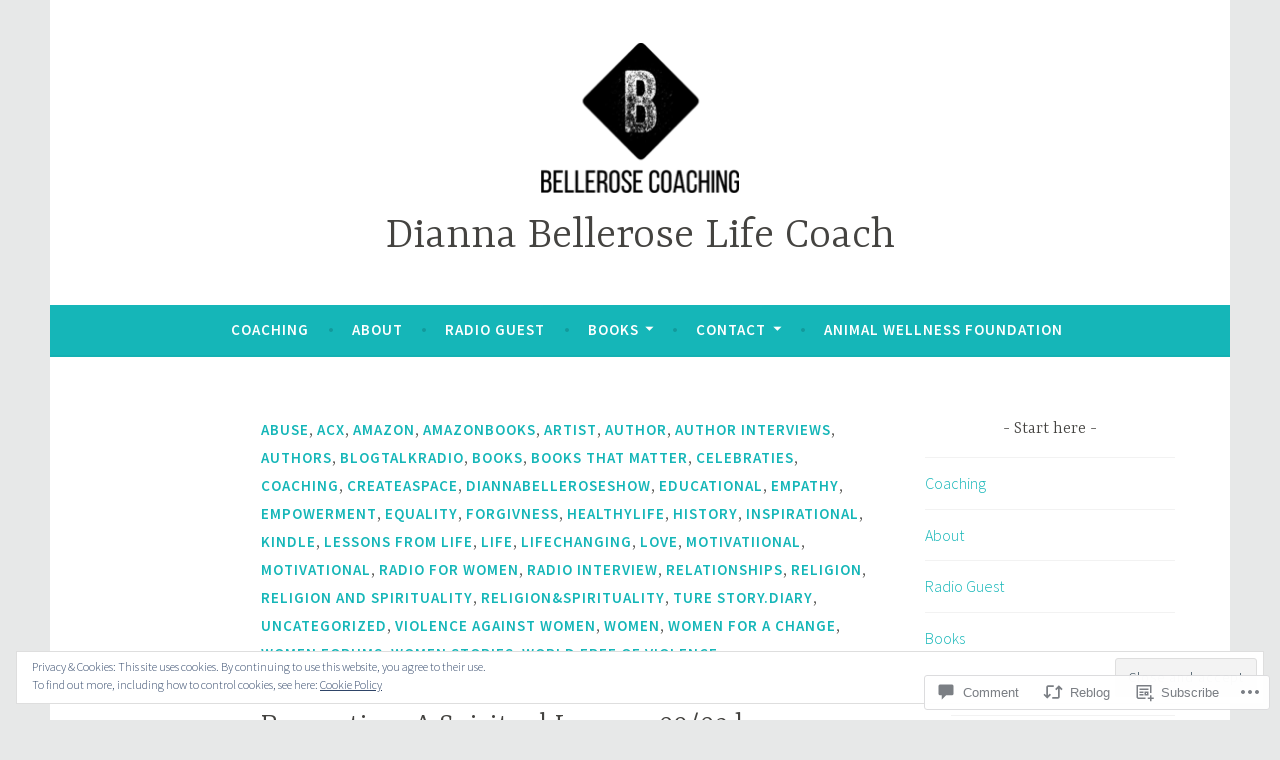

--- FILE ---
content_type: text/html; charset=UTF-8
request_url: https://diannabellerose.com/2016/08/29/empowering-and-inspiring-women-globally-reparation-a-spiritual-journey-0902-by-diannabellerose-entertainment-podcasts/
body_size: 34408
content:
<!DOCTYPE html>
<html lang="en">
<head>
<meta charset="UTF-8">
<meta name="viewport" content="width=device-width, initial-scale=1">
<link rel="profile" href="http://gmpg.org/xfn/11">

<title>Empowering and Inspiring Women Globally- Reparation, A Spiritual Journey 09/02 by DiannaBelleRose | Entertainment Podcasts &#8211; Dianna Bellerose Life Coach</title>
<meta name='robots' content='max-image-preview:large' />

<!-- Async WordPress.com Remote Login -->
<script id="wpcom_remote_login_js">
var wpcom_remote_login_extra_auth = '';
function wpcom_remote_login_remove_dom_node_id( element_id ) {
	var dom_node = document.getElementById( element_id );
	if ( dom_node ) { dom_node.parentNode.removeChild( dom_node ); }
}
function wpcom_remote_login_remove_dom_node_classes( class_name ) {
	var dom_nodes = document.querySelectorAll( '.' + class_name );
	for ( var i = 0; i < dom_nodes.length; i++ ) {
		dom_nodes[ i ].parentNode.removeChild( dom_nodes[ i ] );
	}
}
function wpcom_remote_login_final_cleanup() {
	wpcom_remote_login_remove_dom_node_classes( "wpcom_remote_login_msg" );
	wpcom_remote_login_remove_dom_node_id( "wpcom_remote_login_key" );
	wpcom_remote_login_remove_dom_node_id( "wpcom_remote_login_validate" );
	wpcom_remote_login_remove_dom_node_id( "wpcom_remote_login_js" );
	wpcom_remote_login_remove_dom_node_id( "wpcom_request_access_iframe" );
	wpcom_remote_login_remove_dom_node_id( "wpcom_request_access_styles" );
}

// Watch for messages back from the remote login
window.addEventListener( "message", function( e ) {
	if ( e.origin === "https://r-login.wordpress.com" ) {
		var data = {};
		try {
			data = JSON.parse( e.data );
		} catch( e ) {
			wpcom_remote_login_final_cleanup();
			return;
		}

		if ( data.msg === 'LOGIN' ) {
			// Clean up the login check iframe
			wpcom_remote_login_remove_dom_node_id( "wpcom_remote_login_key" );

			var id_regex = new RegExp( /^[0-9]+$/ );
			var token_regex = new RegExp( /^.*|.*|.*$/ );
			if (
				token_regex.test( data.token )
				&& id_regex.test( data.wpcomid )
			) {
				// We have everything we need to ask for a login
				var script = document.createElement( "script" );
				script.setAttribute( "id", "wpcom_remote_login_validate" );
				script.src = '/remote-login.php?wpcom_remote_login=validate'
					+ '&wpcomid=' + data.wpcomid
					+ '&token=' + encodeURIComponent( data.token )
					+ '&host=' + window.location.protocol
					+ '//' + window.location.hostname
					+ '&postid=5180'
					+ '&is_singular=1';
				document.body.appendChild( script );
			}

			return;
		}

		// Safari ITP, not logged in, so redirect
		if ( data.msg === 'LOGIN-REDIRECT' ) {
			window.location = 'https://wordpress.com/log-in?redirect_to=' + window.location.href;
			return;
		}

		// Safari ITP, storage access failed, remove the request
		if ( data.msg === 'LOGIN-REMOVE' ) {
			var css_zap = 'html { -webkit-transition: margin-top 1s; transition: margin-top 1s; } /* 9001 */ html { margin-top: 0 !important; } * html body { margin-top: 0 !important; } @media screen and ( max-width: 782px ) { html { margin-top: 0 !important; } * html body { margin-top: 0 !important; } }';
			var style_zap = document.createElement( 'style' );
			style_zap.type = 'text/css';
			style_zap.appendChild( document.createTextNode( css_zap ) );
			document.body.appendChild( style_zap );

			var e = document.getElementById( 'wpcom_request_access_iframe' );
			e.parentNode.removeChild( e );

			document.cookie = 'wordpress_com_login_access=denied; path=/; max-age=31536000';

			return;
		}

		// Safari ITP
		if ( data.msg === 'REQUEST_ACCESS' ) {
			console.log( 'request access: safari' );

			// Check ITP iframe enable/disable knob
			if ( wpcom_remote_login_extra_auth !== 'safari_itp_iframe' ) {
				return;
			}

			// If we are in a "private window" there is no ITP.
			var private_window = false;
			try {
				var opendb = window.openDatabase( null, null, null, null );
			} catch( e ) {
				private_window = true;
			}

			if ( private_window ) {
				console.log( 'private window' );
				return;
			}

			var iframe = document.createElement( 'iframe' );
			iframe.id = 'wpcom_request_access_iframe';
			iframe.setAttribute( 'scrolling', 'no' );
			iframe.setAttribute( 'sandbox', 'allow-storage-access-by-user-activation allow-scripts allow-same-origin allow-top-navigation-by-user-activation' );
			iframe.src = 'https://r-login.wordpress.com/remote-login.php?wpcom_remote_login=request_access&origin=' + encodeURIComponent( data.origin ) + '&wpcomid=' + encodeURIComponent( data.wpcomid );

			var css = 'html { -webkit-transition: margin-top 1s; transition: margin-top 1s; } /* 9001 */ html { margin-top: 46px !important; } * html body { margin-top: 46px !important; } @media screen and ( max-width: 660px ) { html { margin-top: 71px !important; } * html body { margin-top: 71px !important; } #wpcom_request_access_iframe { display: block; height: 71px !important; } } #wpcom_request_access_iframe { border: 0px; height: 46px; position: fixed; top: 0; left: 0; width: 100%; min-width: 100%; z-index: 99999; background: #23282d; } ';

			var style = document.createElement( 'style' );
			style.type = 'text/css';
			style.id = 'wpcom_request_access_styles';
			style.appendChild( document.createTextNode( css ) );
			document.body.appendChild( style );

			document.body.appendChild( iframe );
		}

		if ( data.msg === 'DONE' ) {
			wpcom_remote_login_final_cleanup();
		}
	}
}, false );

// Inject the remote login iframe after the page has had a chance to load
// more critical resources
window.addEventListener( "DOMContentLoaded", function( e ) {
	var iframe = document.createElement( "iframe" );
	iframe.style.display = "none";
	iframe.setAttribute( "scrolling", "no" );
	iframe.setAttribute( "id", "wpcom_remote_login_key" );
	iframe.src = "https://r-login.wordpress.com/remote-login.php"
		+ "?wpcom_remote_login=key"
		+ "&origin=aHR0cHM6Ly9kaWFubmFiZWxsZXJvc2UuY29t"
		+ "&wpcomid=30669316"
		+ "&time=" + Math.floor( Date.now() / 1000 );
	document.body.appendChild( iframe );
}, false );
</script>
<link rel='dns-prefetch' href='//s0.wp.com' />
<link rel='dns-prefetch' href='//widgets.wp.com' />
<link rel='dns-prefetch' href='//fonts-api.wp.com' />
<link rel="alternate" type="application/rss+xml" title="Dianna Bellerose Life Coach &raquo; Feed" href="https://diannabellerose.com/feed/" />
<link rel="alternate" type="application/rss+xml" title="Dianna Bellerose Life Coach &raquo; Comments Feed" href="https://diannabellerose.com/comments/feed/" />
<link rel="alternate" type="application/rss+xml" title="Dianna Bellerose Life Coach &raquo; Empowering and Inspiring Women Globally- Reparation, A Spiritual Journey 09/02 by DiannaBelleRose | Entertainment&nbsp;Podcasts Comments Feed" href="https://diannabellerose.com/2016/08/29/empowering-and-inspiring-women-globally-reparation-a-spiritual-journey-0902-by-diannabellerose-entertainment-podcasts/feed/" />
	<script type="text/javascript">
		/* <![CDATA[ */
		function addLoadEvent(func) {
			var oldonload = window.onload;
			if (typeof window.onload != 'function') {
				window.onload = func;
			} else {
				window.onload = function () {
					oldonload();
					func();
				}
			}
		}
		/* ]]> */
	</script>
	<link crossorigin='anonymous' rel='stylesheet' id='all-css-0-1' href='/_static/??-eJx9zN0KwjAMhuEbsgZ/5vBAvJbShtE1bYNJKLt7NxEEEQ9fku+Bzi60qlgVijkmm1IV6ClOqAJo67XlhI58B8XC5BUFRBfCfRDZwW9gRmUf8rtBrEJp0WjdPnAzouMm+lX/REoZP+6rtvd7uR3G4XQcr5fzMD8BGYBNRA==&cssminify=yes' type='text/css' media='all' />
<style id='wp-emoji-styles-inline-css'>

	img.wp-smiley, img.emoji {
		display: inline !important;
		border: none !important;
		box-shadow: none !important;
		height: 1em !important;
		width: 1em !important;
		margin: 0 0.07em !important;
		vertical-align: -0.1em !important;
		background: none !important;
		padding: 0 !important;
	}
/*# sourceURL=wp-emoji-styles-inline-css */
</style>
<link crossorigin='anonymous' rel='stylesheet' id='all-css-2-1' href='/wp-content/plugins/gutenberg-core/v22.2.0/build/styles/block-library/style.css?m=1764855221i&cssminify=yes' type='text/css' media='all' />
<style id='wp-block-library-inline-css'>
.has-text-align-justify {
	text-align:justify;
}
.has-text-align-justify{text-align:justify;}

/*# sourceURL=wp-block-library-inline-css */
</style><style id='global-styles-inline-css'>
:root{--wp--preset--aspect-ratio--square: 1;--wp--preset--aspect-ratio--4-3: 4/3;--wp--preset--aspect-ratio--3-4: 3/4;--wp--preset--aspect-ratio--3-2: 3/2;--wp--preset--aspect-ratio--2-3: 2/3;--wp--preset--aspect-ratio--16-9: 16/9;--wp--preset--aspect-ratio--9-16: 9/16;--wp--preset--color--black: #404040;--wp--preset--color--cyan-bluish-gray: #abb8c3;--wp--preset--color--white: #ffffff;--wp--preset--color--pale-pink: #f78da7;--wp--preset--color--vivid-red: #cf2e2e;--wp--preset--color--luminous-vivid-orange: #ff6900;--wp--preset--color--luminous-vivid-amber: #fcb900;--wp--preset--color--light-green-cyan: #7bdcb5;--wp--preset--color--vivid-green-cyan: #00d084;--wp--preset--color--pale-cyan-blue: #8ed1fc;--wp--preset--color--vivid-cyan-blue: #0693e3;--wp--preset--color--vivid-purple: #9b51e0;--wp--preset--color--dark-gray: #444340;--wp--preset--color--medium-gray: #a8a6a1;--wp--preset--color--light-gray: #e6e6e6;--wp--preset--color--blue: #15b6b8;--wp--preset--color--dark-blue: #0c8384;--wp--preset--gradient--vivid-cyan-blue-to-vivid-purple: linear-gradient(135deg,rgb(6,147,227) 0%,rgb(155,81,224) 100%);--wp--preset--gradient--light-green-cyan-to-vivid-green-cyan: linear-gradient(135deg,rgb(122,220,180) 0%,rgb(0,208,130) 100%);--wp--preset--gradient--luminous-vivid-amber-to-luminous-vivid-orange: linear-gradient(135deg,rgb(252,185,0) 0%,rgb(255,105,0) 100%);--wp--preset--gradient--luminous-vivid-orange-to-vivid-red: linear-gradient(135deg,rgb(255,105,0) 0%,rgb(207,46,46) 100%);--wp--preset--gradient--very-light-gray-to-cyan-bluish-gray: linear-gradient(135deg,rgb(238,238,238) 0%,rgb(169,184,195) 100%);--wp--preset--gradient--cool-to-warm-spectrum: linear-gradient(135deg,rgb(74,234,220) 0%,rgb(151,120,209) 20%,rgb(207,42,186) 40%,rgb(238,44,130) 60%,rgb(251,105,98) 80%,rgb(254,248,76) 100%);--wp--preset--gradient--blush-light-purple: linear-gradient(135deg,rgb(255,206,236) 0%,rgb(152,150,240) 100%);--wp--preset--gradient--blush-bordeaux: linear-gradient(135deg,rgb(254,205,165) 0%,rgb(254,45,45) 50%,rgb(107,0,62) 100%);--wp--preset--gradient--luminous-dusk: linear-gradient(135deg,rgb(255,203,112) 0%,rgb(199,81,192) 50%,rgb(65,88,208) 100%);--wp--preset--gradient--pale-ocean: linear-gradient(135deg,rgb(255,245,203) 0%,rgb(182,227,212) 50%,rgb(51,167,181) 100%);--wp--preset--gradient--electric-grass: linear-gradient(135deg,rgb(202,248,128) 0%,rgb(113,206,126) 100%);--wp--preset--gradient--midnight: linear-gradient(135deg,rgb(2,3,129) 0%,rgb(40,116,252) 100%);--wp--preset--font-size--small: 13px;--wp--preset--font-size--medium: 20px;--wp--preset--font-size--large: 36px;--wp--preset--font-size--x-large: 42px;--wp--preset--font-family--albert-sans: 'Albert Sans', sans-serif;--wp--preset--font-family--alegreya: Alegreya, serif;--wp--preset--font-family--arvo: Arvo, serif;--wp--preset--font-family--bodoni-moda: 'Bodoni Moda', serif;--wp--preset--font-family--bricolage-grotesque: 'Bricolage Grotesque', sans-serif;--wp--preset--font-family--cabin: Cabin, sans-serif;--wp--preset--font-family--chivo: Chivo, sans-serif;--wp--preset--font-family--commissioner: Commissioner, sans-serif;--wp--preset--font-family--cormorant: Cormorant, serif;--wp--preset--font-family--courier-prime: 'Courier Prime', monospace;--wp--preset--font-family--crimson-pro: 'Crimson Pro', serif;--wp--preset--font-family--dm-mono: 'DM Mono', monospace;--wp--preset--font-family--dm-sans: 'DM Sans', sans-serif;--wp--preset--font-family--dm-serif-display: 'DM Serif Display', serif;--wp--preset--font-family--domine: Domine, serif;--wp--preset--font-family--eb-garamond: 'EB Garamond', serif;--wp--preset--font-family--epilogue: Epilogue, sans-serif;--wp--preset--font-family--fahkwang: Fahkwang, sans-serif;--wp--preset--font-family--figtree: Figtree, sans-serif;--wp--preset--font-family--fira-sans: 'Fira Sans', sans-serif;--wp--preset--font-family--fjalla-one: 'Fjalla One', sans-serif;--wp--preset--font-family--fraunces: Fraunces, serif;--wp--preset--font-family--gabarito: Gabarito, system-ui;--wp--preset--font-family--ibm-plex-mono: 'IBM Plex Mono', monospace;--wp--preset--font-family--ibm-plex-sans: 'IBM Plex Sans', sans-serif;--wp--preset--font-family--ibarra-real-nova: 'Ibarra Real Nova', serif;--wp--preset--font-family--instrument-serif: 'Instrument Serif', serif;--wp--preset--font-family--inter: Inter, sans-serif;--wp--preset--font-family--josefin-sans: 'Josefin Sans', sans-serif;--wp--preset--font-family--jost: Jost, sans-serif;--wp--preset--font-family--libre-baskerville: 'Libre Baskerville', serif;--wp--preset--font-family--libre-franklin: 'Libre Franklin', sans-serif;--wp--preset--font-family--literata: Literata, serif;--wp--preset--font-family--lora: Lora, serif;--wp--preset--font-family--merriweather: Merriweather, serif;--wp--preset--font-family--montserrat: Montserrat, sans-serif;--wp--preset--font-family--newsreader: Newsreader, serif;--wp--preset--font-family--noto-sans-mono: 'Noto Sans Mono', sans-serif;--wp--preset--font-family--nunito: Nunito, sans-serif;--wp--preset--font-family--open-sans: 'Open Sans', sans-serif;--wp--preset--font-family--overpass: Overpass, sans-serif;--wp--preset--font-family--pt-serif: 'PT Serif', serif;--wp--preset--font-family--petrona: Petrona, serif;--wp--preset--font-family--piazzolla: Piazzolla, serif;--wp--preset--font-family--playfair-display: 'Playfair Display', serif;--wp--preset--font-family--plus-jakarta-sans: 'Plus Jakarta Sans', sans-serif;--wp--preset--font-family--poppins: Poppins, sans-serif;--wp--preset--font-family--raleway: Raleway, sans-serif;--wp--preset--font-family--roboto: Roboto, sans-serif;--wp--preset--font-family--roboto-slab: 'Roboto Slab', serif;--wp--preset--font-family--rubik: Rubik, sans-serif;--wp--preset--font-family--rufina: Rufina, serif;--wp--preset--font-family--sora: Sora, sans-serif;--wp--preset--font-family--source-sans-3: 'Source Sans 3', sans-serif;--wp--preset--font-family--source-serif-4: 'Source Serif 4', serif;--wp--preset--font-family--space-mono: 'Space Mono', monospace;--wp--preset--font-family--syne: Syne, sans-serif;--wp--preset--font-family--texturina: Texturina, serif;--wp--preset--font-family--urbanist: Urbanist, sans-serif;--wp--preset--font-family--work-sans: 'Work Sans', sans-serif;--wp--preset--spacing--20: 0.44rem;--wp--preset--spacing--30: 0.67rem;--wp--preset--spacing--40: 1rem;--wp--preset--spacing--50: 1.5rem;--wp--preset--spacing--60: 2.25rem;--wp--preset--spacing--70: 3.38rem;--wp--preset--spacing--80: 5.06rem;--wp--preset--shadow--natural: 6px 6px 9px rgba(0, 0, 0, 0.2);--wp--preset--shadow--deep: 12px 12px 50px rgba(0, 0, 0, 0.4);--wp--preset--shadow--sharp: 6px 6px 0px rgba(0, 0, 0, 0.2);--wp--preset--shadow--outlined: 6px 6px 0px -3px rgb(255, 255, 255), 6px 6px rgb(0, 0, 0);--wp--preset--shadow--crisp: 6px 6px 0px rgb(0, 0, 0);}:where(.is-layout-flex){gap: 0.5em;}:where(.is-layout-grid){gap: 0.5em;}body .is-layout-flex{display: flex;}.is-layout-flex{flex-wrap: wrap;align-items: center;}.is-layout-flex > :is(*, div){margin: 0;}body .is-layout-grid{display: grid;}.is-layout-grid > :is(*, div){margin: 0;}:where(.wp-block-columns.is-layout-flex){gap: 2em;}:where(.wp-block-columns.is-layout-grid){gap: 2em;}:where(.wp-block-post-template.is-layout-flex){gap: 1.25em;}:where(.wp-block-post-template.is-layout-grid){gap: 1.25em;}.has-black-color{color: var(--wp--preset--color--black) !important;}.has-cyan-bluish-gray-color{color: var(--wp--preset--color--cyan-bluish-gray) !important;}.has-white-color{color: var(--wp--preset--color--white) !important;}.has-pale-pink-color{color: var(--wp--preset--color--pale-pink) !important;}.has-vivid-red-color{color: var(--wp--preset--color--vivid-red) !important;}.has-luminous-vivid-orange-color{color: var(--wp--preset--color--luminous-vivid-orange) !important;}.has-luminous-vivid-amber-color{color: var(--wp--preset--color--luminous-vivid-amber) !important;}.has-light-green-cyan-color{color: var(--wp--preset--color--light-green-cyan) !important;}.has-vivid-green-cyan-color{color: var(--wp--preset--color--vivid-green-cyan) !important;}.has-pale-cyan-blue-color{color: var(--wp--preset--color--pale-cyan-blue) !important;}.has-vivid-cyan-blue-color{color: var(--wp--preset--color--vivid-cyan-blue) !important;}.has-vivid-purple-color{color: var(--wp--preset--color--vivid-purple) !important;}.has-black-background-color{background-color: var(--wp--preset--color--black) !important;}.has-cyan-bluish-gray-background-color{background-color: var(--wp--preset--color--cyan-bluish-gray) !important;}.has-white-background-color{background-color: var(--wp--preset--color--white) !important;}.has-pale-pink-background-color{background-color: var(--wp--preset--color--pale-pink) !important;}.has-vivid-red-background-color{background-color: var(--wp--preset--color--vivid-red) !important;}.has-luminous-vivid-orange-background-color{background-color: var(--wp--preset--color--luminous-vivid-orange) !important;}.has-luminous-vivid-amber-background-color{background-color: var(--wp--preset--color--luminous-vivid-amber) !important;}.has-light-green-cyan-background-color{background-color: var(--wp--preset--color--light-green-cyan) !important;}.has-vivid-green-cyan-background-color{background-color: var(--wp--preset--color--vivid-green-cyan) !important;}.has-pale-cyan-blue-background-color{background-color: var(--wp--preset--color--pale-cyan-blue) !important;}.has-vivid-cyan-blue-background-color{background-color: var(--wp--preset--color--vivid-cyan-blue) !important;}.has-vivid-purple-background-color{background-color: var(--wp--preset--color--vivid-purple) !important;}.has-black-border-color{border-color: var(--wp--preset--color--black) !important;}.has-cyan-bluish-gray-border-color{border-color: var(--wp--preset--color--cyan-bluish-gray) !important;}.has-white-border-color{border-color: var(--wp--preset--color--white) !important;}.has-pale-pink-border-color{border-color: var(--wp--preset--color--pale-pink) !important;}.has-vivid-red-border-color{border-color: var(--wp--preset--color--vivid-red) !important;}.has-luminous-vivid-orange-border-color{border-color: var(--wp--preset--color--luminous-vivid-orange) !important;}.has-luminous-vivid-amber-border-color{border-color: var(--wp--preset--color--luminous-vivid-amber) !important;}.has-light-green-cyan-border-color{border-color: var(--wp--preset--color--light-green-cyan) !important;}.has-vivid-green-cyan-border-color{border-color: var(--wp--preset--color--vivid-green-cyan) !important;}.has-pale-cyan-blue-border-color{border-color: var(--wp--preset--color--pale-cyan-blue) !important;}.has-vivid-cyan-blue-border-color{border-color: var(--wp--preset--color--vivid-cyan-blue) !important;}.has-vivid-purple-border-color{border-color: var(--wp--preset--color--vivid-purple) !important;}.has-vivid-cyan-blue-to-vivid-purple-gradient-background{background: var(--wp--preset--gradient--vivid-cyan-blue-to-vivid-purple) !important;}.has-light-green-cyan-to-vivid-green-cyan-gradient-background{background: var(--wp--preset--gradient--light-green-cyan-to-vivid-green-cyan) !important;}.has-luminous-vivid-amber-to-luminous-vivid-orange-gradient-background{background: var(--wp--preset--gradient--luminous-vivid-amber-to-luminous-vivid-orange) !important;}.has-luminous-vivid-orange-to-vivid-red-gradient-background{background: var(--wp--preset--gradient--luminous-vivid-orange-to-vivid-red) !important;}.has-very-light-gray-to-cyan-bluish-gray-gradient-background{background: var(--wp--preset--gradient--very-light-gray-to-cyan-bluish-gray) !important;}.has-cool-to-warm-spectrum-gradient-background{background: var(--wp--preset--gradient--cool-to-warm-spectrum) !important;}.has-blush-light-purple-gradient-background{background: var(--wp--preset--gradient--blush-light-purple) !important;}.has-blush-bordeaux-gradient-background{background: var(--wp--preset--gradient--blush-bordeaux) !important;}.has-luminous-dusk-gradient-background{background: var(--wp--preset--gradient--luminous-dusk) !important;}.has-pale-ocean-gradient-background{background: var(--wp--preset--gradient--pale-ocean) !important;}.has-electric-grass-gradient-background{background: var(--wp--preset--gradient--electric-grass) !important;}.has-midnight-gradient-background{background: var(--wp--preset--gradient--midnight) !important;}.has-small-font-size{font-size: var(--wp--preset--font-size--small) !important;}.has-medium-font-size{font-size: var(--wp--preset--font-size--medium) !important;}.has-large-font-size{font-size: var(--wp--preset--font-size--large) !important;}.has-x-large-font-size{font-size: var(--wp--preset--font-size--x-large) !important;}.has-albert-sans-font-family{font-family: var(--wp--preset--font-family--albert-sans) !important;}.has-alegreya-font-family{font-family: var(--wp--preset--font-family--alegreya) !important;}.has-arvo-font-family{font-family: var(--wp--preset--font-family--arvo) !important;}.has-bodoni-moda-font-family{font-family: var(--wp--preset--font-family--bodoni-moda) !important;}.has-bricolage-grotesque-font-family{font-family: var(--wp--preset--font-family--bricolage-grotesque) !important;}.has-cabin-font-family{font-family: var(--wp--preset--font-family--cabin) !important;}.has-chivo-font-family{font-family: var(--wp--preset--font-family--chivo) !important;}.has-commissioner-font-family{font-family: var(--wp--preset--font-family--commissioner) !important;}.has-cormorant-font-family{font-family: var(--wp--preset--font-family--cormorant) !important;}.has-courier-prime-font-family{font-family: var(--wp--preset--font-family--courier-prime) !important;}.has-crimson-pro-font-family{font-family: var(--wp--preset--font-family--crimson-pro) !important;}.has-dm-mono-font-family{font-family: var(--wp--preset--font-family--dm-mono) !important;}.has-dm-sans-font-family{font-family: var(--wp--preset--font-family--dm-sans) !important;}.has-dm-serif-display-font-family{font-family: var(--wp--preset--font-family--dm-serif-display) !important;}.has-domine-font-family{font-family: var(--wp--preset--font-family--domine) !important;}.has-eb-garamond-font-family{font-family: var(--wp--preset--font-family--eb-garamond) !important;}.has-epilogue-font-family{font-family: var(--wp--preset--font-family--epilogue) !important;}.has-fahkwang-font-family{font-family: var(--wp--preset--font-family--fahkwang) !important;}.has-figtree-font-family{font-family: var(--wp--preset--font-family--figtree) !important;}.has-fira-sans-font-family{font-family: var(--wp--preset--font-family--fira-sans) !important;}.has-fjalla-one-font-family{font-family: var(--wp--preset--font-family--fjalla-one) !important;}.has-fraunces-font-family{font-family: var(--wp--preset--font-family--fraunces) !important;}.has-gabarito-font-family{font-family: var(--wp--preset--font-family--gabarito) !important;}.has-ibm-plex-mono-font-family{font-family: var(--wp--preset--font-family--ibm-plex-mono) !important;}.has-ibm-plex-sans-font-family{font-family: var(--wp--preset--font-family--ibm-plex-sans) !important;}.has-ibarra-real-nova-font-family{font-family: var(--wp--preset--font-family--ibarra-real-nova) !important;}.has-instrument-serif-font-family{font-family: var(--wp--preset--font-family--instrument-serif) !important;}.has-inter-font-family{font-family: var(--wp--preset--font-family--inter) !important;}.has-josefin-sans-font-family{font-family: var(--wp--preset--font-family--josefin-sans) !important;}.has-jost-font-family{font-family: var(--wp--preset--font-family--jost) !important;}.has-libre-baskerville-font-family{font-family: var(--wp--preset--font-family--libre-baskerville) !important;}.has-libre-franklin-font-family{font-family: var(--wp--preset--font-family--libre-franklin) !important;}.has-literata-font-family{font-family: var(--wp--preset--font-family--literata) !important;}.has-lora-font-family{font-family: var(--wp--preset--font-family--lora) !important;}.has-merriweather-font-family{font-family: var(--wp--preset--font-family--merriweather) !important;}.has-montserrat-font-family{font-family: var(--wp--preset--font-family--montserrat) !important;}.has-newsreader-font-family{font-family: var(--wp--preset--font-family--newsreader) !important;}.has-noto-sans-mono-font-family{font-family: var(--wp--preset--font-family--noto-sans-mono) !important;}.has-nunito-font-family{font-family: var(--wp--preset--font-family--nunito) !important;}.has-open-sans-font-family{font-family: var(--wp--preset--font-family--open-sans) !important;}.has-overpass-font-family{font-family: var(--wp--preset--font-family--overpass) !important;}.has-pt-serif-font-family{font-family: var(--wp--preset--font-family--pt-serif) !important;}.has-petrona-font-family{font-family: var(--wp--preset--font-family--petrona) !important;}.has-piazzolla-font-family{font-family: var(--wp--preset--font-family--piazzolla) !important;}.has-playfair-display-font-family{font-family: var(--wp--preset--font-family--playfair-display) !important;}.has-plus-jakarta-sans-font-family{font-family: var(--wp--preset--font-family--plus-jakarta-sans) !important;}.has-poppins-font-family{font-family: var(--wp--preset--font-family--poppins) !important;}.has-raleway-font-family{font-family: var(--wp--preset--font-family--raleway) !important;}.has-roboto-font-family{font-family: var(--wp--preset--font-family--roboto) !important;}.has-roboto-slab-font-family{font-family: var(--wp--preset--font-family--roboto-slab) !important;}.has-rubik-font-family{font-family: var(--wp--preset--font-family--rubik) !important;}.has-rufina-font-family{font-family: var(--wp--preset--font-family--rufina) !important;}.has-sora-font-family{font-family: var(--wp--preset--font-family--sora) !important;}.has-source-sans-3-font-family{font-family: var(--wp--preset--font-family--source-sans-3) !important;}.has-source-serif-4-font-family{font-family: var(--wp--preset--font-family--source-serif-4) !important;}.has-space-mono-font-family{font-family: var(--wp--preset--font-family--space-mono) !important;}.has-syne-font-family{font-family: var(--wp--preset--font-family--syne) !important;}.has-texturina-font-family{font-family: var(--wp--preset--font-family--texturina) !important;}.has-urbanist-font-family{font-family: var(--wp--preset--font-family--urbanist) !important;}.has-work-sans-font-family{font-family: var(--wp--preset--font-family--work-sans) !important;}
/*# sourceURL=global-styles-inline-css */
</style>

<style id='classic-theme-styles-inline-css'>
/*! This file is auto-generated */
.wp-block-button__link{color:#fff;background-color:#32373c;border-radius:9999px;box-shadow:none;text-decoration:none;padding:calc(.667em + 2px) calc(1.333em + 2px);font-size:1.125em}.wp-block-file__button{background:#32373c;color:#fff;text-decoration:none}
/*# sourceURL=/wp-includes/css/classic-themes.min.css */
</style>
<link crossorigin='anonymous' rel='stylesheet' id='all-css-4-1' href='/_static/??-eJx9jksOwjAMRC9EcCsEFQvEUVA+FqTUSRQ77fVxVbEBxMaSZ+bZA0sxPifBJEDNlKndY2LwuaLqVKyAJghDtDghaWzvmXfwG1uKMsa5UpHZ6KTYyMhDQf7HjSjF+qdRaTuxGcAtvb3bjCnkCrZJJisS/RcFXD24FqcAM1ann1VcK/Pnvna50qUfTl3XH8+HYXwBNR1jhQ==&cssminify=yes' type='text/css' media='all' />
<link rel='stylesheet' id='verbum-gutenberg-css-css' href='https://widgets.wp.com/verbum-block-editor/block-editor.css?ver=1738686361' media='all' />
<link crossorigin='anonymous' rel='stylesheet' id='all-css-6-1' href='/_static/??/wp-content/themes/pub/dara/style.css,/wp-content/themes/pub/dara/blocks.css?m=1756804694j&cssminify=yes' type='text/css' media='all' />
<link rel='stylesheet' id='dara-fonts-css' href='https://fonts-api.wp.com/css?family=Source+Sans+Pro%3A300%2C300italic%2C400%2C400italic%2C600%7CYrsa%3A300%2C400%2C700&#038;subset=latin%2Clatin-ext' media='all' />
<link crossorigin='anonymous' rel='stylesheet' id='all-css-8-1' href='/_static/??-eJx9jksOwjAMRC9EsPiUigXiKCgxpk3JT3FMxO1pEItKIHZj6XneQE0KYygUCnhRyclgA8NEJWm8f25gCXCxAWGgQNnOD/w7rpF5BYvOMpInhiQGrjpraCVcno5UTRj9F7/YwGIYs03FNsctOhfrP36MD8rKiDFuNr4lDT/706bvdtv+eNh30wsoNVoB&cssminify=yes' type='text/css' media='all' />
<style id='jetpack_facebook_likebox-inline-css'>
.widget_facebook_likebox {
	overflow: hidden;
}

/*# sourceURL=/wp-content/mu-plugins/jetpack-plugin/sun/modules/widgets/facebook-likebox/style.css */
</style>
<link crossorigin='anonymous' rel='stylesheet' id='all-css-10-1' href='/_static/??-eJzTLy/QTc7PK0nNK9HPLdUtyClNz8wr1i9KTcrJTwcy0/WTi5G5ekCujj52Temp+bo5+cmJJZn5eSgc3bScxMwikFb7XFtDE1NLExMLc0OTLACohS2q&cssminify=yes' type='text/css' media='all' />
<link crossorigin='anonymous' rel='stylesheet' id='print-css-11-1' href='/wp-content/mu-plugins/global-print/global-print.css?m=1465851035i&cssminify=yes' type='text/css' media='print' />
<style id='jetpack-global-styles-frontend-style-inline-css'>
:root { --font-headings: unset; --font-base: unset; --font-headings-default: -apple-system,BlinkMacSystemFont,"Segoe UI",Roboto,Oxygen-Sans,Ubuntu,Cantarell,"Helvetica Neue",sans-serif; --font-base-default: -apple-system,BlinkMacSystemFont,"Segoe UI",Roboto,Oxygen-Sans,Ubuntu,Cantarell,"Helvetica Neue",sans-serif;}
/*# sourceURL=jetpack-global-styles-frontend-style-inline-css */
</style>
<link crossorigin='anonymous' rel='stylesheet' id='all-css-14-1' href='/_static/??-eJyNjtEKwjAMRX/IGNTN4YP4KdK1tctMm7G0DP/eKXtRQfZ2D+SeG5wGsJKyTxljgYFLoKTY+zwYe18YtSSM4gp7Re3M6J1x7vGOlMLWqm5wtehKyaKKJcPAEkQ/4EeWOx/n2a7CwNIa/rc2kQs+K84nS4YwkgOTHDBpXtNt5zcUCG7CLNMXvgSXeN419WHfnI5V3T8BhmF3dg==&cssminify=yes' type='text/css' media='all' />
<script type="text/javascript" id="jetpack_related-posts-js-extra">
/* <![CDATA[ */
var related_posts_js_options = {"post_heading":"h4"};
//# sourceURL=jetpack_related-posts-js-extra
/* ]]> */
</script>
<script type="text/javascript" id="wpcom-actionbar-placeholder-js-extra">
/* <![CDATA[ */
var actionbardata = {"siteID":"30669316","postID":"5180","siteURL":"https://diannabellerose.com","xhrURL":"https://diannabellerose.com/wp-admin/admin-ajax.php","nonce":"254b6b84e8","isLoggedIn":"","statusMessage":"","subsEmailDefault":"instantly","proxyScriptUrl":"https://s0.wp.com/wp-content/js/wpcom-proxy-request.js?m=1513050504i&amp;ver=20211021","shortlink":"https://wp.me/p24Guo-1ly","i18n":{"followedText":"New posts from this site will now appear in your \u003Ca href=\"https://wordpress.com/reader\"\u003EReader\u003C/a\u003E","foldBar":"Collapse this bar","unfoldBar":"Expand this bar","shortLinkCopied":"Shortlink copied to clipboard."}};
//# sourceURL=wpcom-actionbar-placeholder-js-extra
/* ]]> */
</script>
<script type="text/javascript" id="jetpack-mu-wpcom-settings-js-before">
/* <![CDATA[ */
var JETPACK_MU_WPCOM_SETTINGS = {"assetsUrl":"https://s0.wp.com/wp-content/mu-plugins/jetpack-mu-wpcom-plugin/sun/jetpack_vendor/automattic/jetpack-mu-wpcom/src/build/"};
//# sourceURL=jetpack-mu-wpcom-settings-js-before
/* ]]> */
</script>
<script crossorigin='anonymous' type='text/javascript'  src='/_static/??-eJx9jeEKwjAMhF/ILE4Y2x/xUWRr62htm9C0m769UxSngr+S4+67w5lBUcwmZgwF2JfRRkFnMvfq/NQoJeLRRoVDsV5jMr7PRgOTZPlUVbCxcrLBVa9bMj4DJ7pcv73VppRBVLKcLS3qRN7T/Cc+Wz2aZd69XhhKYJis+aEGT+Obo6R7LaB8L2IevAqM0+5+IFKEUXNaKg5hX7dNs63rtuvcDaLPbnk='></script>
<script type="text/javascript" id="rlt-proxy-js-after">
/* <![CDATA[ */
	rltInitialize( {"token":null,"iframeOrigins":["https:\/\/widgets.wp.com"]} );
//# sourceURL=rlt-proxy-js-after
/* ]]> */
</script>
<link rel="EditURI" type="application/rsd+xml" title="RSD" href="https://diannabellerose.wordpress.com/xmlrpc.php?rsd" />
<meta name="generator" content="WordPress.com" />
<link rel="canonical" href="https://diannabellerose.com/2016/08/29/empowering-and-inspiring-women-globally-reparation-a-spiritual-journey-0902-by-diannabellerose-entertainment-podcasts/" />
<link rel='shortlink' href='https://wp.me/p24Guo-1ly' />
<link rel="alternate" type="application/json+oembed" href="https://public-api.wordpress.com/oembed/?format=json&amp;url=https%3A%2F%2Fdiannabellerose.com%2F2016%2F08%2F29%2Fempowering-and-inspiring-women-globally-reparation-a-spiritual-journey-0902-by-diannabellerose-entertainment-podcasts%2F&amp;for=wpcom-auto-discovery" /><link rel="alternate" type="application/xml+oembed" href="https://public-api.wordpress.com/oembed/?format=xml&amp;url=https%3A%2F%2Fdiannabellerose.com%2F2016%2F08%2F29%2Fempowering-and-inspiring-women-globally-reparation-a-spiritual-journey-0902-by-diannabellerose-entertainment-podcasts%2F&amp;for=wpcom-auto-discovery" />
<!-- Jetpack Open Graph Tags -->
<meta property="og:type" content="article" />
<meta property="og:title" content="Empowering and Inspiring Women Globally- Reparation, A Spiritual Journey 09/02 by DiannaBelleRose | Entertainment Podcasts" />
<meta property="og:url" content="https://diannabellerose.com/2016/08/29/empowering-and-inspiring-women-globally-reparation-a-spiritual-journey-0902-by-diannabellerose-entertainment-podcasts/" />
<meta property="og:description" content=": Empowering and Inspiring Women Globally- Reparation, A Spiritual Journey 09/02 by DiannaBelleRose | Entertainment Podcasts The Palmarian Church: New Rome Or Fanatical Sect? On the plains of Andal…" />
<meta property="article:published_time" content="2016-08-29T20:13:27+00:00" />
<meta property="article:modified_time" content="2016-08-29T20:43:09+00:00" />
<meta property="og:site_name" content="Dianna Bellerose Life Coach" />
<meta property="og:image" content="https://diannabellerose.com/wp-content/uploads/2016/08/slide1.jpg" />
<meta property="og:image:width" content="720" />
<meta property="og:image:height" content="540" />
<meta property="og:image:alt" content="Slide1" />
<meta property="og:locale" content="en_US" />
<meta property="article:publisher" content="https://www.facebook.com/WordPresscom" />
<meta name="twitter:creator" content="@diannabellerose" />
<meta name="twitter:site" content="@diannabellerose" />
<meta name="twitter:text:title" content="Empowering and Inspiring Women Globally- Reparation, A Spiritual Journey 09/02 by DiannaBelleRose | Entertainment&nbsp;Podcasts" />
<meta name="twitter:image" content="https://diannabellerose.com/wp-content/uploads/2016/08/slide1.jpg?w=640" />
<meta name="twitter:image:alt" content="Slide1" />
<meta name="twitter:card" content="summary_large_image" />

<!-- End Jetpack Open Graph Tags -->
<link rel="shortcut icon" type="image/x-icon" href="https://secure.gravatar.com/blavatar/41724eebccb4632145bf3e17d1f62ceb2b8bd142bcb693c3b7bf207f23b20420?s=32" sizes="16x16" />
<link rel="icon" type="image/x-icon" href="https://secure.gravatar.com/blavatar/41724eebccb4632145bf3e17d1f62ceb2b8bd142bcb693c3b7bf207f23b20420?s=32" sizes="16x16" />
<link rel="apple-touch-icon" href="https://secure.gravatar.com/blavatar/41724eebccb4632145bf3e17d1f62ceb2b8bd142bcb693c3b7bf207f23b20420?s=114" />
<link rel='openid.server' href='https://diannabellerose.com/?openidserver=1' />
<link rel='openid.delegate' href='https://diannabellerose.com/' />
<link rel="search" type="application/opensearchdescription+xml" href="https://diannabellerose.com/osd.xml" title="Dianna Bellerose Life Coach" />
<link rel="search" type="application/opensearchdescription+xml" href="https://s1.wp.com/opensearch.xml" title="WordPress.com" />
<meta name="theme-color" content="#e7e8e8" />
<link rel="pingback" href="https://diannabellerose.com/xmlrpc.php">		<style type="text/css">
			.recentcomments a {
				display: inline !important;
				padding: 0 !important;
				margin: 0 !important;
			}

			table.recentcommentsavatartop img.avatar, table.recentcommentsavatarend img.avatar {
				border: 0px;
				margin: 0;
			}

			table.recentcommentsavatartop a, table.recentcommentsavatarend a {
				border: 0px !important;
				background-color: transparent !important;
			}

			td.recentcommentsavatarend, td.recentcommentsavatartop {
				padding: 0px 0px 1px 0px;
				margin: 0px;
			}

			td.recentcommentstextend {
				border: none !important;
				padding: 0px 0px 2px 10px;
			}

			.rtl td.recentcommentstextend {
				padding: 0px 10px 2px 0px;
			}

			td.recentcommentstexttop {
				border: none;
				padding: 0px 0px 0px 10px;
			}

			.rtl td.recentcommentstexttop {
				padding: 0px 10px 0px 0px;
			}
		</style>
		<style type="text/css">
.upcoming-events li {
	margin-bottom: 10px;
}
.upcoming-events li span {
	display: block;
}
</style>
		<meta name="description" content=": Empowering and Inspiring Women Globally- Reparation, A Spiritual Journey 09/02 by DiannaBelleRose | Entertainment Podcasts The Palmarian Church: New Rome Or Fanatical Sect? On the plains of Andalucía in Southern Spain, the huge gothic basilica of Palmar de Troya stands forever alone on a hilltop – a symbol of yet another sect which had&hellip;" />
<style type="text/css" id="custom-background-css">
body.custom-background { background-color: #e7e8e8; }
</style>
			<script type="text/javascript">

			window.doNotSellCallback = function() {

				var linkElements = [
					'a[href="https://wordpress.com/?ref=footer_blog"]',
					'a[href="https://wordpress.com/?ref=footer_website"]',
					'a[href="https://wordpress.com/?ref=vertical_footer"]',
					'a[href^="https://wordpress.com/?ref=footer_segment_"]',
				].join(',');

				var dnsLink = document.createElement( 'a' );
				dnsLink.href = 'https://wordpress.com/advertising-program-optout/';
				dnsLink.classList.add( 'do-not-sell-link' );
				dnsLink.rel = 'nofollow';
				dnsLink.style.marginLeft = '0.5em';
				dnsLink.textContent = 'Do Not Sell or Share My Personal Information';

				var creditLinks = document.querySelectorAll( linkElements );

				if ( 0 === creditLinks.length ) {
					return false;
				}

				Array.prototype.forEach.call( creditLinks, function( el ) {
					el.insertAdjacentElement( 'afterend', dnsLink );
				});

				return true;
			};

		</script>
		<style type="text/css" id="custom-colors-css">#infinite-handle span,
            .hero-content-wrapper .cat-links a,
            .jetpack-social-navigation ul li,
            .jetpack-social-navigation ul a,
            .jetpack-social-navigation ul a:visited,
            .main-navigation,
            .main-navigation a,
            .main-navigation ul ul a,
            .button,
            .button:hover,
            .button:active,
            .button:focus,
            .menu-toggle,
            button,
            input[type="button"],
            input[type="reset"],
            input[type="submit"],
            .woocommerce #respond input#submit.alt,
            .woocommerce a.button.alt,
            .woocommerce button.button.alt,
            .woocommerce input.button.alt,
            .woocommerce #respond input#submit.alt:hover,
            .woocommerce a.button.alt:hover,
            .woocommerce button.button.alt:hover,
            .woocommerce input.button.alt:hover { color: #FFFFFF;}
.jetpack-social-navigation ul a:hover,
    		.menu-toggle:hover,
    		.menu-toggle:focus { color: #FFFFFF;}
.site-footer,
            .site-footer a { color: #606060;}
body { background-color: #e7e8e8;}
.site-footer { background-color: #EFF0F0;}
</style>
<script type="text/javascript">
	window.google_analytics_uacct = "UA-52447-2";
</script>

<script type="text/javascript">
	var _gaq = _gaq || [];
	_gaq.push(['_setAccount', 'UA-52447-2']);
	_gaq.push(['_gat._anonymizeIp']);
	_gaq.push(['_setDomainName', 'none']);
	_gaq.push(['_setAllowLinker', true]);
	_gaq.push(['_initData']);
	_gaq.push(['_trackPageview']);

	(function() {
		var ga = document.createElement('script'); ga.type = 'text/javascript'; ga.async = true;
		ga.src = ('https:' == document.location.protocol ? 'https://ssl' : 'http://www') + '.google-analytics.com/ga.js';
		(document.getElementsByTagName('head')[0] || document.getElementsByTagName('body')[0]).appendChild(ga);
	})();
</script>
<link crossorigin='anonymous' rel='stylesheet' id='all-css-0-3' href='/_static/??-eJyVjssKwkAMRX/INowP1IX4KdKmg6SdScJkQn+/FR/gTpfncjhcmLVB4Rq5QvZGk9+JDcZYtcPpxWDOcCNG6JPgZGAzaSwtmm3g50CWwVM0wK6IW0wf5z382XseckrDir1hIa0kq/tFbSZ+hK/5Eo6H3fkU9mE7Lr2lXSA=&cssminify=yes' type='text/css' media='all' />
</head>

<body class="wp-singular post-template-default single single-post postid-5180 single-format-standard custom-background wp-custom-logo wp-embed-responsive wp-theme-pubdara customizer-styles-applied not-multi-author display-header-text jetpack-reblog-enabled">
<div id="page" class="site">
	<a class="skip-link screen-reader-text" href="#content">Skip to content</a>

	<header id="masthead" class="site-header" role="banner">

		
				<div class="site-branding">
			<a href="https://diannabellerose.com/" class="custom-logo-link" rel="home"><img width="200" height="151" src="https://diannabellerose.com/wp-content/uploads/2019/05/d6e61c86-a826-4e71-a6e0-8f3bb6ec114f.png" class="custom-logo" alt="Dianna Bellerose Life Coach" decoding="async" srcset="https://diannabellerose.com/wp-content/uploads/2019/05/d6e61c86-a826-4e71-a6e0-8f3bb6ec114f.png 200w, https://diannabellerose.com/wp-content/uploads/2019/05/d6e61c86-a826-4e71-a6e0-8f3bb6ec114f.png?w=150&amp;h=113 150w" sizes="(max-width: 200px) 100vw, 200px" data-attachment-id="6039" data-permalink="https://diannabellerose.com/d6e61c86-a826-4e71-a6e0-8f3bb6ec114f/" data-orig-file="https://diannabellerose.com/wp-content/uploads/2019/05/d6e61c86-a826-4e71-a6e0-8f3bb6ec114f.png" data-orig-size="200,151" data-comments-opened="1" data-image-meta="{&quot;aperture&quot;:&quot;0&quot;,&quot;credit&quot;:&quot;&quot;,&quot;camera&quot;:&quot;&quot;,&quot;caption&quot;:&quot;&quot;,&quot;created_timestamp&quot;:&quot;0&quot;,&quot;copyright&quot;:&quot;&quot;,&quot;focal_length&quot;:&quot;0&quot;,&quot;iso&quot;:&quot;0&quot;,&quot;shutter_speed&quot;:&quot;0&quot;,&quot;title&quot;:&quot;&quot;,&quot;orientation&quot;:&quot;0&quot;}" data-image-title="d6e61c86-a826-4e71-a6e0-8f3bb6ec114f" data-image-description="" data-image-caption="" data-medium-file="https://diannabellerose.com/wp-content/uploads/2019/05/d6e61c86-a826-4e71-a6e0-8f3bb6ec114f.png?w=200" data-large-file="https://diannabellerose.com/wp-content/uploads/2019/05/d6e61c86-a826-4e71-a6e0-8f3bb6ec114f.png?w=200" /></a>							<p class="site-title"><a href="https://diannabellerose.com/" rel="home">Dianna Bellerose Life Coach</a></p>
			
					</div><!-- .site-branding -->

		<nav id="site-navigation" class="main-navigation" role="navigation">
	<button class="menu-toggle" aria-controls="top-menu" aria-expanded="false">Menu</button>
	<div id="top-menu" class="menu"><ul>
<li class="page_item page-item-4914"><a href="https://diannabellerose.com/">Coaching</a></li>
<li class="page_item page-item-6011"><a href="https://diannabellerose.com/about-2/">About</a></li>
<li class="page_item page-item-1447"><a href="https://diannabellerose.com/radio-show/">Radio Guest</a></li>
<li class="page_item page-item-1439 page_item_has_children"><a href="https://diannabellerose.com/books/">Books</a>
<ul class='children'>
	<li class="page_item page-item-5799"><a href="https://diannabellerose.com/books/abstract-art/">Abstract Art</a></li>
	<li class="page_item page-item-5856"><a href="https://diannabellerose.com/books/awards/">Awards</a></li>
	<li class="page_item page-item-1452"><a href="https://diannabellerose.com/books/videos/">Videos</a></li>
</ul>
</li>
<li class="page_item page-item-49 page_item_has_children"><a href="https://diannabellerose.com/contact/">Contact</a>
<ul class='children'>
	<li class="page_item page-item-686"><a href="https://diannabellerose.com/contact/subscribe/">Subscribe</a></li>
</ul>
</li>
<li class="page_item page-item-5350"><a href="https://diannabellerose.com/animal-wellness-foundation/">Animal Wellness Foundation</a></li>
</ul></div>
	</nav>

	</header>

	
	<div id="content" class="site-content">

	<div id="primary" class="content-area">
		<main id="main" class="site-main" role="main">

		
<article id="post-5180" class="post-5180 post type-post status-publish format-standard hentry category-abuse category-acx category-amazon category-amazonbooks category-artist category-author category-author-interviews category-authors category-blogtalkradio category-books category-books-that-matter category-celebraties category-coaching category-createaspace category-diannabelleroseshow category-educational category-empathy category-empowerment category-equality-2 category-forgivness category-healthylife category-history category-inspirational-2 category-kindle category-lessons-from-life category-life category-lifechanging category-love category-motivatiional category-motivational-2 category-radio-for-women category-radio-interview category-relationships-2 category-religion category-religion-and-spirituality category-religionspirituality category-ture-story-diary category-uncategorized category-violence-against-women category-women category-women-for-a-change category-women-forums category-women-stories category-world-free-of-violence tag-inspirationa tag-abuse tag-amazon tag-amazon-books tag-audiobooks tag-authors tag-blogtalkradio tag-books tag-books-about-domestic-violence tag-bulgaria tag-coaching tag-diannabellerose tag-empowering tag-inspirartional-motivational tag-love tag-mormons tag-motivational tag-nuns tag-powerfulwomen tag-radio tag-radio-for-women tag-radio-show tag-religious-beliefs tag-religiousabuse tag-women tag-women-for-a-change tag-women-overcoming-obstacles tag-womens-radio tag-womenleaders without-featured-image">
	
	<header class="entry-header">
		<span class="cat-links"><a href="https://diannabellerose.com/category/abuse/" rel="category tag">abuse</a>, <a href="https://diannabellerose.com/category/acx/" rel="category tag">ACX</a>, <a href="https://diannabellerose.com/category/amazon/" rel="category tag">amazon</a>, <a href="https://diannabellerose.com/category/amazonbooks/" rel="category tag">amazonbooks</a>, <a href="https://diannabellerose.com/category/artist/" rel="category tag">artist</a>, <a href="https://diannabellerose.com/category/author/" rel="category tag">author</a>, <a href="https://diannabellerose.com/category/author-interviews/" rel="category tag">author interviews</a>, <a href="https://diannabellerose.com/category/authors/" rel="category tag">authors</a>, <a href="https://diannabellerose.com/category/blogtalkradio/" rel="category tag">blogtalkradio</a>, <a href="https://diannabellerose.com/category/books/" rel="category tag">books</a>, <a href="https://diannabellerose.com/category/books-that-matter/" rel="category tag">books that matter</a>, <a href="https://diannabellerose.com/category/celebraties/" rel="category tag">celebraties</a>, <a href="https://diannabellerose.com/category/coaching/" rel="category tag">coaching</a>, <a href="https://diannabellerose.com/category/createaspace/" rel="category tag">createaspace</a>, <a href="https://diannabellerose.com/category/diannabelleroseshow/" rel="category tag">diannabelleroseshow</a>, <a href="https://diannabellerose.com/category/educational/" rel="category tag">educational</a>, <a href="https://diannabellerose.com/category/empathy/" rel="category tag">empathy</a>, <a href="https://diannabellerose.com/category/empowerment/" rel="category tag">empowerment</a>, <a href="https://diannabellerose.com/category/equality-2/" rel="category tag">Equality</a>, <a href="https://diannabellerose.com/category/forgivness/" rel="category tag">forgivness</a>, <a href="https://diannabellerose.com/category/healthylife/" rel="category tag">healthylife</a>, <a href="https://diannabellerose.com/category/history/" rel="category tag">history</a>, <a href="https://diannabellerose.com/category/inspirational-2/" rel="category tag">Inspirational</a>, <a href="https://diannabellerose.com/category/kindle/" rel="category tag">kindle</a>, <a href="https://diannabellerose.com/category/lessons-from-life/" rel="category tag">lessons from life</a>, <a href="https://diannabellerose.com/category/life/" rel="category tag">life</a>, <a href="https://diannabellerose.com/category/lifechanging/" rel="category tag">lifechanging</a>, <a href="https://diannabellerose.com/category/love/" rel="category tag">love</a>, <a href="https://diannabellerose.com/category/motivatiional/" rel="category tag">motivatiional</a>, <a href="https://diannabellerose.com/category/motivational-2/" rel="category tag">Motivational</a>, <a href="https://diannabellerose.com/category/radio-for-women/" rel="category tag">radio for women</a>, <a href="https://diannabellerose.com/category/radio-interview/" rel="category tag">radio interview</a>, <a href="https://diannabellerose.com/category/relationships-2/" rel="category tag">Relationships</a>, <a href="https://diannabellerose.com/category/religion-and-spirituality/religion/" rel="category tag">religion</a>, <a href="https://diannabellerose.com/category/religion-and-spirituality/" rel="category tag">Religion and Spirituality</a>, <a href="https://diannabellerose.com/category/religionspirituality/" rel="category tag">religion&amp;spirituality</a>, <a href="https://diannabellerose.com/category/ture-story-diary/" rel="category tag">ture story.diary</a>, <a href="https://diannabellerose.com/category/uncategorized/" rel="category tag">Uncategorized</a>, <a href="https://diannabellerose.com/category/violence-against-women/" rel="category tag">violence against women</a>, <a href="https://diannabellerose.com/category/women/" rel="category tag">women</a>, <a href="https://diannabellerose.com/category/women-for-a-change/" rel="category tag">women for a change</a>, <a href="https://diannabellerose.com/category/women-forums/" rel="category tag">women forums</a>, <a href="https://diannabellerose.com/category/women-stories/" rel="category tag">women stories</a>, <a href="https://diannabellerose.com/category/world-free-of-violence/" rel="category tag">World free of Violence</a></span><h1 class="entry-title">Empowering and Inspiring Women Globally- Reparation, A Spiritual Journey 09/02 by DiannaBelleRose | Entertainment&nbsp;Podcasts</h1>	</header>

	<div class="entry-body">
							<div class="entry-meta">
			<span class="posted-on"><a href="https://diannabellerose.com/2016/08/29/empowering-and-inspiring-women-globally-reparation-a-spiritual-journey-0902-by-diannabellerose-entertainment-podcasts/" rel="bookmark"><time class="entry-date published" datetime="2016-08-29T20:13:27-09:00">August 29, 2016</time><time class="updated" datetime="2016-08-29T20:43:09-09:00">August 29, 2016</time></a></span><span class="byline"> <span class="author vcard"><a class="url fn n" href="https://diannabellerose.com/author/diannabellerose/">diannabellerose</a></span></span>		</div><!-- .entry-meta -->		
		<div class="entry-content">
			<p>: <a href="http://www.blogtalkradio.com/diannabellerose/2016/09/02/empowering-and-inspiring-women-globally-reparation-a-spiritual-journey#.V8SXEaDFI9c.wordpress">Empowering and Inspiring Women Globally- Reparation, A Spiritual Journey 09/02 by DiannaBelleRose | Entertainment Podcasts</a></p>
<figure data-shortcode="caption" id="attachment_5185" aria-describedby="caption-attachment-5185" style="width: 720px" class="wp-caption alignnone"><img data-attachment-id="5185" data-permalink="https://diannabellerose.com/2016/08/29/empowering-and-inspiring-women-globally-reparation-a-spiritual-journey-0902-by-diannabellerose-entertainment-podcasts/slide1-39/" data-orig-file="https://diannabellerose.com/wp-content/uploads/2016/08/slide1.jpg" data-orig-size="720,540" data-comments-opened="1" data-image-meta="{&quot;aperture&quot;:&quot;0&quot;,&quot;credit&quot;:&quot;&quot;,&quot;camera&quot;:&quot;&quot;,&quot;caption&quot;:&quot;&quot;,&quot;created_timestamp&quot;:&quot;0&quot;,&quot;copyright&quot;:&quot;&quot;,&quot;focal_length&quot;:&quot;0&quot;,&quot;iso&quot;:&quot;0&quot;,&quot;shutter_speed&quot;:&quot;0&quot;,&quot;title&quot;:&quot;&quot;,&quot;orientation&quot;:&quot;0&quot;}" data-image-title="Slide1" data-image-description="" data-image-caption="" data-medium-file="https://diannabellerose.com/wp-content/uploads/2016/08/slide1.jpg?w=300" data-large-file="https://diannabellerose.com/wp-content/uploads/2016/08/slide1.jpg?w=720" class="alignnone size-full wp-image-5185" src="https://diannabellerose.com/wp-content/uploads/2016/08/slide1.jpg?w=1086" alt="Slide1"   srcset="https://diannabellerose.com/wp-content/uploads/2016/08/slide1.jpg 720w, https://diannabellerose.com/wp-content/uploads/2016/08/slide1.jpg?w=150&amp;h=113 150w, https://diannabellerose.com/wp-content/uploads/2016/08/slide1.jpg?w=300&amp;h=225 300w" sizes="(max-width: 720px) 100vw, 720px" /><figcaption id="caption-attachment-5185" class="wp-caption-text">Maria Hall talks about her life as a nun in a Catholic sect in Spain for eight years, and her ability to get in touch with her spiritual side and letting go of religious rules.</figcaption></figure>
<p>The Palmarian Church: New Rome Or Fanatical Sect?</p>
<p>On the plains of Andalucía in Southern Spain, the huge gothic basilica of Palmar de Troya stands forever alone on a hilltop – a symbol of yet another sect which had distanced itself from mainstream Catholicism.</p>
<p>Basilica of Palmar de Troya</p>
<p>An imposing wall surrounds the basilica, reminding the world of its isolation, not only religious but actual. Carmelite priests and nuns live in silence within the walls, cut off from the world, yet dedicated to praying for its conversion. No one associated with the sect from the early days, back in the 1970s, would have envisaged such a stark building, such a degree of separation from reality or such an uncertain future.</p>
<p>On the death of Pope Paul VI in 1978, while many Catholics throughout the world remained confused, a small group of traditionalists had gathered around Clemente Dominquez Gomez, a visionary associated with the alleged apparitions of Palmar de Troya in the province of Seville.</p>
<p>The apparitions at Palmar de Troya began in 1968, when four children from the local village said that Mary, the Mother of God, had appeared to them on a hillside as they picked flowers for a school altar.</p>
<p>Padre Pio, Capuchin Monk, with the stigmata in his hand<br />
Padre Pio, Capuchin Monk, with the stigmata in his hand<br />
News of Mary’s appearance spread like wildfire and, soon, other villagers were accompanying them to the place where Mary had supposedly appeared – under a Lentisco tree.</p>
<p>As the crowd grew, others experienced wonderful ecstasies too – seeing visions, hearing heavenly messages and smelling exquisite perfumes. Clemente allegedly received the stigmata, like Padre Pio of Pietrelcina (1887-1968), the Italian Capuchin monk, and Saint Francis of Assisi.</p>
<p>Clemente shows the stigmata on his chest<br />
Clemente shows the stigmata on his chest<br />
A group of ardent believers sought acknowledgment and approval of the apparitions from the Archbishop of the Catholic Church in Seville, Cardinal Jose Maria Bueno y Monreal. Many of the alleged heavenly messages were transcribed and presented to him. However, he harshly condemned them – without making any inquiries or examining the seers – as superstitious and damaging to the Faith. Since he was acting contrary to Church law, some believers resolved to double their efforts to promote the apparitions.</p>
<p>One small group went so far as to travel through Europe and South America, talking about Palmar de Troya and showing slides to interested people. They even visited Pope Paul VI in Rome. On one of these journeys Clemente was involved in a serious car accident. He received horrendous injuries to his face and eyes, and both eyes were removed, leaving him completely blind.</p>
<p>Thanks to a large donation from a wealthy Spanish dowager, Clemente was able to buy the hillside on which the first apparitions took place. Plans were quickly drawn up for the construction of the basilica, and foundations were laid on the site of the original alleged apparitions.</p>
<p>In 1975 Clemente, believing that God had spoken to him in a vision, formed the Order of the Carmelites of the Holy Face (of Jesus). Although the Order didn’t have official approval from Rome, it claimed to be faithful to Pope Paul VI who was considered to be a prisoner in the Vatican – a rumour that had been circulating in traditional circles for several years. Convinced that punishment and war were inevitable if mankind did not repent, and if Catholic priests did not return to the right path and denounce heretical doctrine, Clemente encouraged priests and nuns to leave their religious congregations and join his Carmelite Order in Seville.</p>
<p>Pope Gregory XVII inside the Basilica<br />
Pope Gregory XVII inside the Basilica<br />
In 1976 Ngo Dinh Thuc, an elderly Vietnamese Archbishop, ordained Clemente and his friend, Manuel Alonso Corral who was a lawyer, to the priesthood. After their ordination he made them bishops, together with three other priests associated with the group. More ordinations followed. Although they were subsequently excommunicated by Pope Paul VI, Thuc considered that since the Church was in The Last Times, mandatory authorisation from Rome was not required. Thuc also believed that the Pope secretly supported Clemente and his followers.</p>
<p>When Pope Paul VI died in 1978, Clemente had a vision of himself being crowned Pope by Jesus. He claimed that Jesus had transferred the Papacy from Rome to Palmar de Troya. Clemente took the name Gregory XVII and the motto prophesied by St Malachy, ‘De Gloria Olivae’. He immediately established a College of Cardinals. The newly elected Pope in Rome, John Paul I, was considered by him to be an anti-pope.</p>
<p>The spirituality of the Palmarian Church is based on traditional Catholic practices: the Latin Mass, the Rosary, Exposition of the Blessed Sacrament, Benediction, and The Stations of the Cross; however, as the years pass, Palmarian liturgy and theology veer further from traditional Catholic practice.</p>
<p>Pope Gregory XVIII has resigned from the Papacy having lost his faith.<br />
Pope Gregory XVIII has resigned from the Papacy having lost his faith.<br />
When Clemente died without warning in 2005, so did his prophesy. His successor, Padre Isidoro (Manuel Alonso Corral) took the name Peter II and, during his reign, the rules were tightened even more. On his death in 2011 he was succeeded by his Vicar General, Padre Sergio (Ginés Jesús Hernández Martínez) who took the name Gregory XVIII, until his extraordinary departure from the Order last week, when he resigned, having lost his faith. He has been succeeded by his Vicar General, Padre Eliseo (Markus Josef Odermatt) who has taken the name Peter III.</p>
<p>Today, more than ever, it is difficult to see a future for the Palmarian Church. Their congregation has dwindled from thousands to a few hundred worldwide, their priests and nuns are aging and dying. And many believers – including the Carmelites themselves – have been excommunicated for disobeying petty rules. Families have been torn apart, generations destroyed, inheritances given away.</p>
<p>The basilica stands cold and proud on a remote hilltop, clinging to unfulfilled prophesies. It is seemingly self-sufficient with solar panels and wind generators, and a small holding of sheep and cows protected by razor wire and guard dogs. One wonders about the psychological implications of such imprisonment, not only for the Carmelites but also for the believers, scattered all over the world who, by their very Faith, are separated from normal life and all friendship outside of their religion – family or otherwise.</p>
<p>I was a member of the Palmarian Church from 1980 – 1990, and a Carmelite nun at Palmar de Troya from 1982 – 1990. I have written a memoir: Reparation – a spiritual journey about my experiences.</p>
<p>Adapted from my article ‘The Palmarian Church: New Rome or Fanatical Sect.’ published April 19 2016 by Patheos Hosting the Conversation on Faith.</p>
<p>Maria Hall</p>
<div id="atatags-370373-6960147dda98b">
		<script type="text/javascript">
			__ATA = window.__ATA || {};
			__ATA.cmd = window.__ATA.cmd || [];
			__ATA.cmd.push(function() {
				__ATA.initVideoSlot('atatags-370373-6960147dda98b', {
					sectionId: '370373',
					format: 'inread'
				});
			});
		</script>
	</div><div id="jp-post-flair" class="sharedaddy sd-like-enabled sd-sharing-enabled"><div class="sharedaddy sd-sharing-enabled"><div class="robots-nocontent sd-block sd-social sd-social-icon-text sd-sharing"><h3 class="sd-title">Share this:</h3><div class="sd-content"><ul><li class="share-tumblr"><a rel="nofollow noopener noreferrer"
				data-shared="sharing-tumblr-5180"
				class="share-tumblr sd-button share-icon"
				href="https://diannabellerose.com/2016/08/29/empowering-and-inspiring-women-globally-reparation-a-spiritual-journey-0902-by-diannabellerose-entertainment-podcasts/?share=tumblr"
				target="_blank"
				aria-labelledby="sharing-tumblr-5180"
				>
				<span id="sharing-tumblr-5180" hidden>Click to share on Tumblr (Opens in new window)</span>
				<span>Tumblr</span>
			</a></li><li class="share-linkedin"><a rel="nofollow noopener noreferrer"
				data-shared="sharing-linkedin-5180"
				class="share-linkedin sd-button share-icon"
				href="https://diannabellerose.com/2016/08/29/empowering-and-inspiring-women-globally-reparation-a-spiritual-journey-0902-by-diannabellerose-entertainment-podcasts/?share=linkedin"
				target="_blank"
				aria-labelledby="sharing-linkedin-5180"
				>
				<span id="sharing-linkedin-5180" hidden>Click to share on LinkedIn (Opens in new window)</span>
				<span>LinkedIn</span>
			</a></li><li class="share-facebook"><a rel="nofollow noopener noreferrer"
				data-shared="sharing-facebook-5180"
				class="share-facebook sd-button share-icon"
				href="https://diannabellerose.com/2016/08/29/empowering-and-inspiring-women-globally-reparation-a-spiritual-journey-0902-by-diannabellerose-entertainment-podcasts/?share=facebook"
				target="_blank"
				aria-labelledby="sharing-facebook-5180"
				>
				<span id="sharing-facebook-5180" hidden>Click to share on Facebook (Opens in new window)</span>
				<span>Facebook</span>
			</a></li><li class="share-pinterest"><a rel="nofollow noopener noreferrer"
				data-shared="sharing-pinterest-5180"
				class="share-pinterest sd-button share-icon"
				href="https://diannabellerose.com/2016/08/29/empowering-and-inspiring-women-globally-reparation-a-spiritual-journey-0902-by-diannabellerose-entertainment-podcasts/?share=pinterest"
				target="_blank"
				aria-labelledby="sharing-pinterest-5180"
				>
				<span id="sharing-pinterest-5180" hidden>Click to share on Pinterest (Opens in new window)</span>
				<span>Pinterest</span>
			</a></li><li class="share-email"><a rel="nofollow noopener noreferrer"
				data-shared="sharing-email-5180"
				class="share-email sd-button share-icon"
				href="mailto:?subject=%5BShared%20Post%5D%20Empowering%20and%20Inspiring%20Women%20Globally-%20Reparation%2C%20A%20Spiritual%20Journey%2009%2F02%20by%20DiannaBelleRose%20%7C%20Entertainment%20Podcasts&#038;body=https%3A%2F%2Fdiannabellerose.com%2F2016%2F08%2F29%2Fempowering-and-inspiring-women-globally-reparation-a-spiritual-journey-0902-by-diannabellerose-entertainment-podcasts%2F&#038;share=email"
				target="_blank"
				aria-labelledby="sharing-email-5180"
				data-email-share-error-title="Do you have email set up?" data-email-share-error-text="If you&#039;re having problems sharing via email, you might not have email set up for your browser. You may need to create a new email yourself." data-email-share-nonce="c8f81d3b4b" data-email-share-track-url="https://diannabellerose.com/2016/08/29/empowering-and-inspiring-women-globally-reparation-a-spiritual-journey-0902-by-diannabellerose-entertainment-podcasts/?share=email">
				<span id="sharing-email-5180" hidden>Click to email a link to a friend (Opens in new window)</span>
				<span>Email</span>
			</a></li><li class="share-print"><a rel="nofollow noopener noreferrer"
				data-shared="sharing-print-5180"
				class="share-print sd-button share-icon"
				href="https://diannabellerose.com/2016/08/29/empowering-and-inspiring-women-globally-reparation-a-spiritual-journey-0902-by-diannabellerose-entertainment-podcasts/#print?share=print"
				target="_blank"
				aria-labelledby="sharing-print-5180"
				>
				<span id="sharing-print-5180" hidden>Click to print (Opens in new window)</span>
				<span>Print</span>
			</a></li><li class="share-reddit"><a rel="nofollow noopener noreferrer"
				data-shared="sharing-reddit-5180"
				class="share-reddit sd-button share-icon"
				href="https://diannabellerose.com/2016/08/29/empowering-and-inspiring-women-globally-reparation-a-spiritual-journey-0902-by-diannabellerose-entertainment-podcasts/?share=reddit"
				target="_blank"
				aria-labelledby="sharing-reddit-5180"
				>
				<span id="sharing-reddit-5180" hidden>Click to share on Reddit (Opens in new window)</span>
				<span>Reddit</span>
			</a></li><li class="share-pocket"><a rel="nofollow noopener noreferrer"
				data-shared="sharing-pocket-5180"
				class="share-pocket sd-button share-icon"
				href="https://diannabellerose.com/2016/08/29/empowering-and-inspiring-women-globally-reparation-a-spiritual-journey-0902-by-diannabellerose-entertainment-podcasts/?share=pocket"
				target="_blank"
				aria-labelledby="sharing-pocket-5180"
				>
				<span id="sharing-pocket-5180" hidden>Click to share on Pocket (Opens in new window)</span>
				<span>Pocket</span>
			</a></li><li class="share-twitter"><a rel="nofollow noopener noreferrer"
				data-shared="sharing-twitter-5180"
				class="share-twitter sd-button share-icon"
				href="https://diannabellerose.com/2016/08/29/empowering-and-inspiring-women-globally-reparation-a-spiritual-journey-0902-by-diannabellerose-entertainment-podcasts/?share=twitter"
				target="_blank"
				aria-labelledby="sharing-twitter-5180"
				>
				<span id="sharing-twitter-5180" hidden>Click to share on X (Opens in new window)</span>
				<span>X</span>
			</a></li><li class="share-end"></li></ul></div></div></div><div class='sharedaddy sd-block sd-like jetpack-likes-widget-wrapper jetpack-likes-widget-unloaded' id='like-post-wrapper-30669316-5180-6960147ddb42f' data-src='//widgets.wp.com/likes/index.html?ver=20260108#blog_id=30669316&amp;post_id=5180&amp;origin=diannabellerose.wordpress.com&amp;obj_id=30669316-5180-6960147ddb42f&amp;domain=diannabellerose.com' data-name='like-post-frame-30669316-5180-6960147ddb42f' data-title='Like or Reblog'><div class='likes-widget-placeholder post-likes-widget-placeholder' style='height: 55px;'><span class='button'><span>Like</span></span> <span class='loading'>Loading...</span></div><span class='sd-text-color'></span><a class='sd-link-color'></a></div>
<div id='jp-relatedposts' class='jp-relatedposts' >
	
</div></div>		</div>

			<footer class="entry-footer">
		<span class="tags-links">Tagged <a href="https://diannabellerose.com/tag/inspirationa/" rel="tag">#inspirationa</a>, <a href="https://diannabellerose.com/tag/abuse/" rel="tag">abuse</a>, <a href="https://diannabellerose.com/tag/amazon/" rel="tag">amazon</a>, <a href="https://diannabellerose.com/tag/amazon-books/" rel="tag">amazon books</a>, <a href="https://diannabellerose.com/tag/audiobooks/" rel="tag">audiobooks</a>, <a href="https://diannabellerose.com/tag/authors/" rel="tag">authors</a>, <a href="https://diannabellerose.com/tag/blogtalkradio/" rel="tag">blogtalkradio</a>, <a href="https://diannabellerose.com/tag/books/" rel="tag">books</a>, <a href="https://diannabellerose.com/tag/books-about-domestic-violence/" rel="tag">books about domestic violence</a>, <a href="https://diannabellerose.com/tag/bulgaria/" rel="tag">bulgaria</a>, <a href="https://diannabellerose.com/tag/coaching/" rel="tag">coaching</a>, <a href="https://diannabellerose.com/tag/diannabellerose/" rel="tag">diannabellerose</a>, <a href="https://diannabellerose.com/tag/empowering/" rel="tag">empowering</a>, <a href="https://diannabellerose.com/tag/inspirartional-motivational/" rel="tag">inspirartional. motivational</a>, <a href="https://diannabellerose.com/tag/love/" rel="tag">love</a>, <a href="https://diannabellerose.com/tag/mormons/" rel="tag">mormons</a>, <a href="https://diannabellerose.com/tag/motivational/" rel="tag">motivational</a>, <a href="https://diannabellerose.com/tag/nuns/" rel="tag">nuns</a>, <a href="https://diannabellerose.com/tag/powerfulwomen/" rel="tag">powerfulwomen</a>, <a href="https://diannabellerose.com/tag/radio/" rel="tag">radio</a>, <a href="https://diannabellerose.com/tag/radio-for-women/" rel="tag">radio for women</a>, <a href="https://diannabellerose.com/tag/radio-show/" rel="tag">radio show</a>, <a href="https://diannabellerose.com/tag/religious-beliefs/" rel="tag">religious beliefs</a>, <a href="https://diannabellerose.com/tag/religiousabuse/" rel="tag">religiousabuse</a>, <a href="https://diannabellerose.com/tag/women/" rel="tag">women</a>, <a href="https://diannabellerose.com/tag/women-for-a-change/" rel="tag">women for a change</a>, <a href="https://diannabellerose.com/tag/women-overcoming-obstacles/" rel="tag">women overcoming obstacles</a>, <a href="https://diannabellerose.com/tag/womens-radio/" rel="tag">women"s radio</a>, <a href="https://diannabellerose.com/tag/womenleaders/" rel="tag">womenleaders</a></span>	</footer><!-- .entry-footer -->
				<div class="entry-author author-avatar-show">
						<div class="author-avatar">
				<img referrerpolicy="no-referrer" alt='Unknown&#039;s avatar' src='https://0.gravatar.com/avatar/0816c56403a2be6d0af67f49fb6b37761f435db6c9353fead184042c4666c12d?s=90&#038;d=identicon&#038;r=G' srcset='https://0.gravatar.com/avatar/0816c56403a2be6d0af67f49fb6b37761f435db6c9353fead184042c4666c12d?s=90&#038;d=identicon&#038;r=G 1x, https://0.gravatar.com/avatar/0816c56403a2be6d0af67f49fb6b37761f435db6c9353fead184042c4666c12d?s=135&#038;d=identicon&#038;r=G 1.5x, https://0.gravatar.com/avatar/0816c56403a2be6d0af67f49fb6b37761f435db6c9353fead184042c4666c12d?s=180&#038;d=identicon&#038;r=G 2x, https://0.gravatar.com/avatar/0816c56403a2be6d0af67f49fb6b37761f435db6c9353fead184042c4666c12d?s=270&#038;d=identicon&#038;r=G 3x, https://0.gravatar.com/avatar/0816c56403a2be6d0af67f49fb6b37761f435db6c9353fead184042c4666c12d?s=360&#038;d=identicon&#038;r=G 4x' class='avatar avatar-90' height='90' width='90' loading='lazy' decoding='async' />			</div><!-- .author-avatar -->
			
			<div class="author-heading">
				<h2 class="author-title">
					Published by <span class="author-name">diannabellerose</span>				</h2>
			</div><!-- .author-heading -->

			<p class="author-bio">
				I was born and raised in Europe. Presently I live with my family in Seattle, WA. I love to write, read, yoga and learn about other cultures.				<a class="author-link" href="https://diannabellerose.com/author/diannabellerose/" rel="author">
					View all posts by diannabellerose				</a>
			</p><!-- .author-bio -->
		</div><!-- .entry-auhtor -->
		
	</div><!-- .entry-body -->
</article><!-- #post-## -->

	<nav class="navigation post-navigation" aria-label="Posts">
		<h2 class="screen-reader-text">Post navigation</h2>
		<div class="nav-links"><div class="nav-previous"><a href="https://diannabellerose.com/2016/08/25/empowering-and-inspiring-women-globally-reparation-a-spiritual-journey-0826-by-diannabellerose-entertainment-podcasts/" rel="prev"><span class="title">Previous post</span>Empowering and Inspiring Women Globally- Reparation, A Spiritual Journey 08/26 by DiannaBelleRose | Entertainment&nbsp;Podcasts</a></div><div class="nav-next"><a href="https://diannabellerose.com/2016/09/14/empowering-and-inspiring-women-globally-life-and-time-of-unborn-kamla-0916-by-diannabellerose-entertainment-podcasts/" rel="next"><span class="title">Next post</span>Empowering and Inspiring Women Globally- Life and Time of Unborn Kamla 09/16 by DiannaBelleRose | Entertainment&nbsp;Podcasts</a></div></div>
	</nav>
<div id="comments" class="comments-area">

		<div id="respond" class="comment-respond">
		<h3 id="reply-title" class="comment-reply-title">Leave a comment <small><a rel="nofollow" id="cancel-comment-reply-link" href="/2016/08/29/empowering-and-inspiring-women-globally-reparation-a-spiritual-journey-0902-by-diannabellerose-entertainment-podcasts/#respond" style="display:none;">Cancel reply</a></small></h3><form action="https://diannabellerose.com/wp-comments-post.php" method="post" id="commentform" class="comment-form">


<div class="comment-form__verbum transparent"></div><div class="verbum-form-meta"><input type='hidden' name='comment_post_ID' value='5180' id='comment_post_ID' />
<input type='hidden' name='comment_parent' id='comment_parent' value='0' />

			<input type="hidden" name="highlander_comment_nonce" id="highlander_comment_nonce" value="66b8619706" />
			<input type="hidden" name="verbum_show_subscription_modal" value="" /></div><p style="display: none;"><input type="hidden" id="akismet_comment_nonce" name="akismet_comment_nonce" value="438c116575" /></p><p style="display: none !important;" class="akismet-fields-container" data-prefix="ak_"><label>&#916;<textarea name="ak_hp_textarea" cols="45" rows="8" maxlength="100"></textarea></label><input type="hidden" id="ak_js_1" name="ak_js" value="69"/><script type="text/javascript">
/* <![CDATA[ */
document.getElementById( "ak_js_1" ).setAttribute( "value", ( new Date() ).getTime() );
/* ]]> */
</script>
</p></form>	</div><!-- #respond -->
	<p class="akismet_comment_form_privacy_notice">This site uses Akismet to reduce spam. <a href="https://akismet.com/privacy/" target="_blank" rel="nofollow noopener">Learn how your comment data is processed.</a></p>
</div><!-- #comments -->

		</main>
	</div>

<aside id="secondary" class="widget-area" role="complementary">
	<aside id="pages-2" class="widget widget_pages"><h3 class="widget-title">Start here</h3>
			<ul>
				<li class="page_item page-item-4914"><a href="https://diannabellerose.com/">Coaching</a></li>
<li class="page_item page-item-6011"><a href="https://diannabellerose.com/about-2/">About</a></li>
<li class="page_item page-item-1447"><a href="https://diannabellerose.com/radio-show/">Radio Guest</a></li>
<li class="page_item page-item-1439 page_item_has_children"><a href="https://diannabellerose.com/books/">Books</a>
<ul class='children'>
	<li class="page_item page-item-5799"><a href="https://diannabellerose.com/books/abstract-art/">Abstract Art</a></li>
	<li class="page_item page-item-5856"><a href="https://diannabellerose.com/books/awards/">Awards</a></li>
	<li class="page_item page-item-1452"><a href="https://diannabellerose.com/books/videos/">Videos</a></li>
</ul>
</li>
<li class="page_item page-item-49 page_item_has_children"><a href="https://diannabellerose.com/contact/">Contact</a>
<ul class='children'>
	<li class="page_item page-item-686"><a href="https://diannabellerose.com/contact/subscribe/">Subscribe</a></li>
</ul>
</li>
<li class="page_item page-item-5350"><a href="https://diannabellerose.com/animal-wellness-foundation/">Animal Wellness Foundation</a></li>
			</ul>

			</aside><aside id="blog-stats-3" class="widget widget_blog-stats"><h3 class="widget-title">Blog Stats</h3>		<ul>
			<li>23,892 hits</li>
		</ul>
		</aside><aside id="jp_blogs_i_follow-2" class="widget widget_jp_blogs_i_follow"><h3 class="widget-title">Blogs I Follow</h3><ul><li><a href="http://domesticviolence.music.blog" class="bump-view" data-bump-view="bif">THE_PURPLE_HEARTS_ROOM</a></li><li><a href="http://patrickrealstories.wordpress.com" class="bump-view" data-bump-view="bif">PATRICK STORIES</a></li><li><a href="http://humanperformancepsychology.wordpress.com" class="bump-view" data-bump-view="bif">Performance Psychology</a></li><li><a href="http://maybecrazyhelp.com/" class="bump-view" data-bump-view="bif">Maybe Crazy Help</a></li><li><a href="http://artistauthorpoetwilliamjbreenjr.wordpress.com" class="bump-view" data-bump-view="bif">Author,Artist,Poet--William J Breen Jr</a></li><li><a href="http://irelandms.com/" class="bump-view" data-bump-view="bif">Ireland, Multiple Sclerosis &amp; Me</a></li><li><a href="http://pagetowembabazi.wordpress.com" class="bump-view" data-bump-view="bif">PIAGET WRITES</a></li><li><a href="http://ohiovalleymama.home.blog" class="bump-view" data-bump-view="bif">Ohio Valley Mama</a></li><li><a href="http://benakingbolabooks.wordpress.com" class="bump-view" data-bump-view="bif">BEN  AKINGBOLA BOOKS</a></li><li><a href="http://booksnsstuff.wordpress.com" class="bump-view" data-bump-view="bif">Books&amp;Sstuff</a></li><li><a href="http://higginbothampublications.wordpress.com" class="bump-view" data-bump-view="bif">Nicole Higginbotham-Hogue</a></li><li><a href="http://liajuanasconfessions.wordpress.com" class="bump-view" data-bump-view="bif">Cokianna</a></li><li><a href="http://lifestyle812791399.wordpress.com" class="bump-view" data-bump-view="bif">Globe&amp;Life</a></li><li><a href="http://recruitgyancoaching.wordpress.com" class="bump-view" data-bump-view="bif">Recruit Gyan | Recruitment Consulting</a></li><li><a href="http://richardriondadelcastro.wordpress.com" class="bump-view" data-bump-view="bif">Richard Rionda Del Castro</a></li><li><a href="http://evanewermann.wordpress.com" class="bump-view" data-bump-view="bif">Eva Newermann</a></li><li><a href="http://readerviewsarchives.wordpress.com" class="bump-view" data-bump-view="bif">Reader Views Book Reviews</a></li><li><a href="http://www.bookbybookpublicity.com/" class="bump-view" data-bump-view="bif">Book by Book Publicity</a></li><li><a href="http://allindiaitr.wordpress.com" class="bump-view" data-bump-view="bif">Your Personal Tax Expert | File Income Tax Quickly</a></li><li><a href="http://shrutiabhishekkarunakarshetty.wordpress.com" class="bump-view" data-bump-view="bif">Capture It Before Its Gone...</a></li></ul></aside><aside id="facebook-likebox-2" class="widget widget_facebook_likebox"><h3 class="widget-title"><a href="https://www.facebook.com/diannabellerose">Dianna Bellerose</a></h3>		<div id="fb-root"></div>
		<div class="fb-page" data-href="https://www.facebook.com/diannabellerose" data-width="200"  data-height="580" data-hide-cover="false" data-show-facepile="true" data-tabs="timeline" data-hide-cta="false" data-small-header="false">
		<div class="fb-xfbml-parse-ignore"><blockquote cite="https://www.facebook.com/diannabellerose"><a href="https://www.facebook.com/diannabellerose">Dianna Bellerose</a></blockquote></div>
		</div>
		</aside><aside id="blog_subscription-2" class="widget widget_blog_subscription jetpack_subscription_widget"><h3 class="widget-title"><label for="subscribe-field">Follow Blog via Email</label></h3>

			<div class="wp-block-jetpack-subscriptions__container">
			<form
				action="https://subscribe.wordpress.com"
				method="post"
				accept-charset="utf-8"
				data-blog="30669316"
				data-post_access_level="everybody"
				id="subscribe-blog"
			>
				<p>Enter your email address to follow this blog and receive notifications of new posts by email.</p>
				<p id="subscribe-email">
					<label
						id="subscribe-field-label"
						for="subscribe-field"
						class="screen-reader-text"
					>
						Email Address:					</label>

					<input
							type="email"
							name="email"
							autocomplete="email"
							
							style="width: 95%; padding: 1px 10px"
							placeholder="Email Address"
							value=""
							id="subscribe-field"
							required
						/>				</p>

				<p id="subscribe-submit"
									>
					<input type="hidden" name="action" value="subscribe"/>
					<input type="hidden" name="blog_id" value="30669316"/>
					<input type="hidden" name="source" value="https://diannabellerose.com/2016/08/29/empowering-and-inspiring-women-globally-reparation-a-spiritual-journey-0902-by-diannabellerose-entertainment-podcasts/"/>
					<input type="hidden" name="sub-type" value="widget"/>
					<input type="hidden" name="redirect_fragment" value="subscribe-blog"/>
					<input type="hidden" id="_wpnonce" name="_wpnonce" value="67c0da9c56" />					<button type="submit"
													class="wp-block-button__link"
																	>
						Follow					</button>
				</p>
			</form>
							<div class="wp-block-jetpack-subscriptions__subscount">
					Join 280 other subscribers				</div>
						</div>
			
</aside></aside>

	</div>

	
<div id="tertiary" class="widget-area footer-widget-area" role="complementary">
		<div id="widget-area-2" class="widget-area">
		<aside id="blog-stats-3" class="widget widget_blog-stats"><h3 class="widget-title">Blog Stats</h3>		<ul>
			<li>23,892 hits</li>
		</ul>
		</aside><aside id="jp_blogs_i_follow-2" class="widget widget_jp_blogs_i_follow"><h3 class="widget-title">Blogs I Follow</h3><ul><li><a href="http://domesticviolence.music.blog" class="bump-view" data-bump-view="bif">THE_PURPLE_HEARTS_ROOM</a></li><li><a href="http://patrickrealstories.wordpress.com" class="bump-view" data-bump-view="bif">PATRICK STORIES</a></li><li><a href="http://humanperformancepsychology.wordpress.com" class="bump-view" data-bump-view="bif">Performance Psychology</a></li><li><a href="http://maybecrazyhelp.com/" class="bump-view" data-bump-view="bif">Maybe Crazy Help</a></li><li><a href="http://artistauthorpoetwilliamjbreenjr.wordpress.com" class="bump-view" data-bump-view="bif">Author,Artist,Poet--William J Breen Jr</a></li><li><a href="http://irelandms.com/" class="bump-view" data-bump-view="bif">Ireland, Multiple Sclerosis &amp; Me</a></li><li><a href="http://pagetowembabazi.wordpress.com" class="bump-view" data-bump-view="bif">PIAGET WRITES</a></li><li><a href="http://ohiovalleymama.home.blog" class="bump-view" data-bump-view="bif">Ohio Valley Mama</a></li><li><a href="http://benakingbolabooks.wordpress.com" class="bump-view" data-bump-view="bif">BEN  AKINGBOLA BOOKS</a></li><li><a href="http://booksnsstuff.wordpress.com" class="bump-view" data-bump-view="bif">Books&amp;Sstuff</a></li><li><a href="http://higginbothampublications.wordpress.com" class="bump-view" data-bump-view="bif">Nicole Higginbotham-Hogue</a></li><li><a href="http://liajuanasconfessions.wordpress.com" class="bump-view" data-bump-view="bif">Cokianna</a></li><li><a href="http://lifestyle812791399.wordpress.com" class="bump-view" data-bump-view="bif">Globe&amp;Life</a></li><li><a href="http://recruitgyancoaching.wordpress.com" class="bump-view" data-bump-view="bif">Recruit Gyan | Recruitment Consulting</a></li><li><a href="http://richardriondadelcastro.wordpress.com" class="bump-view" data-bump-view="bif">Richard Rionda Del Castro</a></li><li><a href="http://evanewermann.wordpress.com" class="bump-view" data-bump-view="bif">Eva Newermann</a></li><li><a href="http://readerviewsarchives.wordpress.com" class="bump-view" data-bump-view="bif">Reader Views Book Reviews</a></li><li><a href="http://www.bookbybookpublicity.com/" class="bump-view" data-bump-view="bif">Book by Book Publicity</a></li><li><a href="http://allindiaitr.wordpress.com" class="bump-view" data-bump-view="bif">Your Personal Tax Expert | File Income Tax Quickly</a></li><li><a href="http://shrutiabhishekkarunakarshetty.wordpress.com" class="bump-view" data-bump-view="bif">Capture It Before Its Gone...</a></li></ul></aside><aside id="facebook-likebox-2" class="widget widget_facebook_likebox"><h3 class="widget-title"><a href="https://www.facebook.com/diannabellerose">Dianna Bellerose</a></h3>		<div id="fb-root"></div>
		<div class="fb-page" data-href="https://www.facebook.com/diannabellerose" data-width="200"  data-height="580" data-hide-cover="false" data-show-facepile="true" data-tabs="timeline" data-hide-cta="false" data-small-header="false">
		<div class="fb-xfbml-parse-ignore"><blockquote cite="https://www.facebook.com/diannabellerose"><a href="https://www.facebook.com/diannabellerose">Dianna Bellerose</a></blockquote></div>
		</div>
		</aside><aside id="blog_subscription-2" class="widget widget_blog_subscription jetpack_subscription_widget"><h3 class="widget-title"><label for="subscribe-field-2">Follow Blog via Email</label></h3>

			<div class="wp-block-jetpack-subscriptions__container">
			<form
				action="https://subscribe.wordpress.com"
				method="post"
				accept-charset="utf-8"
				data-blog="30669316"
				data-post_access_level="everybody"
				id="subscribe-blog-2"
			>
				<p>Enter your email address to follow this blog and receive notifications of new posts by email.</p>
				<p id="subscribe-email">
					<label
						id="subscribe-field-2-label"
						for="subscribe-field-2"
						class="screen-reader-text"
					>
						Email Address:					</label>

					<input
							type="email"
							name="email"
							autocomplete="email"
							
							style="width: 95%; padding: 1px 10px"
							placeholder="Email Address"
							value=""
							id="subscribe-field-2"
							required
						/>				</p>

				<p id="subscribe-submit"
									>
					<input type="hidden" name="action" value="subscribe"/>
					<input type="hidden" name="blog_id" value="30669316"/>
					<input type="hidden" name="source" value="https://diannabellerose.com/2016/08/29/empowering-and-inspiring-women-globally-reparation-a-spiritual-journey-0902-by-diannabellerose-entertainment-podcasts/"/>
					<input type="hidden" name="sub-type" value="widget"/>
					<input type="hidden" name="redirect_fragment" value="subscribe-blog-2"/>
					<input type="hidden" id="_wpnonce" name="_wpnonce" value="67c0da9c56" />					<button type="submit"
													class="wp-block-button__link"
																	>
						Follow					</button>
				</p>
			</form>
							<div class="wp-block-jetpack-subscriptions__subscount">
					Join 280 other subscribers				</div>
						</div>
			
</aside><aside id="blog-stats-3" class="widget widget_blog-stats"><h3 class="widget-title">Blog Stats</h3>		<ul>
			<li>23,892 hits</li>
		</ul>
		</aside><aside id="jp_blogs_i_follow-2" class="widget widget_jp_blogs_i_follow"><h3 class="widget-title">Blogs I Follow</h3><ul><li><a href="http://domesticviolence.music.blog" class="bump-view" data-bump-view="bif">THE_PURPLE_HEARTS_ROOM</a></li><li><a href="http://patrickrealstories.wordpress.com" class="bump-view" data-bump-view="bif">PATRICK STORIES</a></li><li><a href="http://humanperformancepsychology.wordpress.com" class="bump-view" data-bump-view="bif">Performance Psychology</a></li><li><a href="http://maybecrazyhelp.com/" class="bump-view" data-bump-view="bif">Maybe Crazy Help</a></li><li><a href="http://artistauthorpoetwilliamjbreenjr.wordpress.com" class="bump-view" data-bump-view="bif">Author,Artist,Poet--William J Breen Jr</a></li><li><a href="http://irelandms.com/" class="bump-view" data-bump-view="bif">Ireland, Multiple Sclerosis &amp; Me</a></li><li><a href="http://pagetowembabazi.wordpress.com" class="bump-view" data-bump-view="bif">PIAGET WRITES</a></li><li><a href="http://ohiovalleymama.home.blog" class="bump-view" data-bump-view="bif">Ohio Valley Mama</a></li><li><a href="http://benakingbolabooks.wordpress.com" class="bump-view" data-bump-view="bif">BEN  AKINGBOLA BOOKS</a></li><li><a href="http://booksnsstuff.wordpress.com" class="bump-view" data-bump-view="bif">Books&amp;Sstuff</a></li><li><a href="http://higginbothampublications.wordpress.com" class="bump-view" data-bump-view="bif">Nicole Higginbotham-Hogue</a></li><li><a href="http://liajuanasconfessions.wordpress.com" class="bump-view" data-bump-view="bif">Cokianna</a></li><li><a href="http://lifestyle812791399.wordpress.com" class="bump-view" data-bump-view="bif">Globe&amp;Life</a></li><li><a href="http://recruitgyancoaching.wordpress.com" class="bump-view" data-bump-view="bif">Recruit Gyan | Recruitment Consulting</a></li><li><a href="http://richardriondadelcastro.wordpress.com" class="bump-view" data-bump-view="bif">Richard Rionda Del Castro</a></li><li><a href="http://evanewermann.wordpress.com" class="bump-view" data-bump-view="bif">Eva Newermann</a></li><li><a href="http://readerviewsarchives.wordpress.com" class="bump-view" data-bump-view="bif">Reader Views Book Reviews</a></li><li><a href="http://www.bookbybookpublicity.com/" class="bump-view" data-bump-view="bif">Book by Book Publicity</a></li><li><a href="http://allindiaitr.wordpress.com" class="bump-view" data-bump-view="bif">Your Personal Tax Expert | File Income Tax Quickly</a></li><li><a href="http://shrutiabhishekkarunakarshetty.wordpress.com" class="bump-view" data-bump-view="bif">Capture It Before Its Gone...</a></li></ul></aside><aside id="facebook-likebox-2" class="widget widget_facebook_likebox"><h3 class="widget-title"><a href="https://www.facebook.com/diannabellerose">Dianna Bellerose</a></h3>		<div id="fb-root"></div>
		<div class="fb-page" data-href="https://www.facebook.com/diannabellerose" data-width="200"  data-height="580" data-hide-cover="false" data-show-facepile="true" data-tabs="timeline" data-hide-cta="false" data-small-header="false">
		<div class="fb-xfbml-parse-ignore"><blockquote cite="https://www.facebook.com/diannabellerose"><a href="https://www.facebook.com/diannabellerose">Dianna Bellerose</a></blockquote></div>
		</div>
		</aside><aside id="blog_subscription-2" class="widget widget_blog_subscription jetpack_subscription_widget"><h3 class="widget-title"><label for="subscribe-field-3">Follow Blog via Email</label></h3>

			<div class="wp-block-jetpack-subscriptions__container">
			<form
				action="https://subscribe.wordpress.com"
				method="post"
				accept-charset="utf-8"
				data-blog="30669316"
				data-post_access_level="everybody"
				id="subscribe-blog-3"
			>
				<p>Enter your email address to follow this blog and receive notifications of new posts by email.</p>
				<p id="subscribe-email">
					<label
						id="subscribe-field-3-label"
						for="subscribe-field-3"
						class="screen-reader-text"
					>
						Email Address:					</label>

					<input
							type="email"
							name="email"
							autocomplete="email"
							
							style="width: 95%; padding: 1px 10px"
							placeholder="Email Address"
							value=""
							id="subscribe-field-3"
							required
						/>				</p>

				<p id="subscribe-submit"
									>
					<input type="hidden" name="action" value="subscribe"/>
					<input type="hidden" name="blog_id" value="30669316"/>
					<input type="hidden" name="source" value="https://diannabellerose.com/2016/08/29/empowering-and-inspiring-women-globally-reparation-a-spiritual-journey-0902-by-diannabellerose-entertainment-podcasts/"/>
					<input type="hidden" name="sub-type" value="widget"/>
					<input type="hidden" name="redirect_fragment" value="subscribe-blog-3"/>
					<input type="hidden" id="_wpnonce" name="_wpnonce" value="67c0da9c56" />					<button type="submit"
													class="wp-block-button__link"
																	>
						Follow					</button>
				</p>
			</form>
							<div class="wp-block-jetpack-subscriptions__subscount">
					Join 280 other subscribers				</div>
						</div>
			
</aside>	</div><!-- #widget-area-2 -->
	
		<div id="widget-area-3" class="widget-area">
		<aside id="twitter-2" class="widget widget_twitter"><h3 class="widget-title"><a href='http://twitter.com/diannabellerose'>Twitter</a></h3><a class="twitter-timeline" data-height="600" data-dnt="true" href="https://twitter.com/diannabellerose">Tweets by diannabellerose</a></aside><aside id="upcoming_events_widget-2" class="widget widget_upcoming_events_widget"><h3 class="widget-title">Guest: Courtney Frey is the author of, &#039;One Birth mother&#039;s Emotional Truth on Healing, Recovery and Success,&quot; (Adoption Press, 2002, discontinued) </h3><p>No upcoming events</p></aside>	</div><!-- #widget-area-3 -->
	
	</div><!-- #tertiary -->

	<footer id="colophon" class="site-footer" role="contentinfo">
				<div class="site-info">
	<a href="https://wordpress.com/?ref=footer_blog" rel="nofollow">Blog at WordPress.com.</a>
	
	</div><!-- .site-info -->	</footer>
</div>
<!--  -->
<script type="speculationrules">
{"prefetch":[{"source":"document","where":{"and":[{"href_matches":"/*"},{"not":{"href_matches":["/wp-*.php","/wp-admin/*","/files/*","/wp-content/*","/wp-content/plugins/*","/wp-content/themes/pub/dara/*","/*\\?(.+)"]}},{"not":{"selector_matches":"a[rel~=\"nofollow\"]"}},{"not":{"selector_matches":".no-prefetch, .no-prefetch a"}}]},"eagerness":"conservative"}]}
</script>
<div id="wpcom-follow-bubbles-jp_blogs_i_follow-2" class="wpcom-follow-bubbles"><div id="wpcom-bubble-jp_blogs_i_follow-2-1" class="wpcom-bubble wpcom-follow-bubble"><div class="bubble-txt"><a href="http://domesticviolence.music.blog" class="bump-view" data-bump-view="bif">THE_PURPLE_HEARTS_ROOM</a><p><small>MY JOURNEY FROM BEING HIS OBJECT TO INDEPENDENT WOMANHOOD</small></p></div></div><div id="wpcom-bubble-jp_blogs_i_follow-2-2" class="wpcom-bubble wpcom-follow-bubble"><div class="bubble-txt"><a href="http://patrickrealstories.wordpress.com" class="bump-view" data-bump-view="bif">PATRICK STORIES</a><p><small>Make PEACE ✌      Show LOVE❤</small></p></div></div><div id="wpcom-bubble-jp_blogs_i_follow-2-3" class="wpcom-bubble wpcom-follow-bubble"><div class="bubble-txt"><a href="http://humanperformancepsychology.wordpress.com" class="bump-view" data-bump-view="bif">Performance Psychology</a><p><small>The Power of the Mind: Exploring the Intersection of Psychology and Performance</small></p></div></div><div id="wpcom-bubble-jp_blogs_i_follow-2-4" class="wpcom-bubble wpcom-follow-bubble"><div class="bubble-txt"><a href="http://maybecrazyhelp.com/" class="bump-view" data-bump-view="bif">Maybe Crazy Help</a><p></p></div></div><div id="wpcom-bubble-jp_blogs_i_follow-2-5" class="wpcom-bubble wpcom-follow-bubble"><div class="bubble-txt"><a href="http://artistauthorpoetwilliamjbreenjr.wordpress.com" class="bump-view" data-bump-view="bif">Author,Artist,Poet--William J Breen Jr</a><p><small>Author,Artist,Poet--William J Breen Jr</small></p></div></div><div id="wpcom-bubble-jp_blogs_i_follow-2-6" class="wpcom-bubble wpcom-follow-bubble"><div class="bubble-txt"><a href="http://irelandms.com/" class="bump-view" data-bump-view="bif">Ireland, Multiple Sclerosis &amp; Me</a><p><small>Courage is contagious</small></p></div></div><div id="wpcom-bubble-jp_blogs_i_follow-2-7" class="wpcom-bubble wpcom-follow-bubble"><div class="bubble-txt"><a href="http://pagetowembabazi.wordpress.com" class="bump-view" data-bump-view="bif">PIAGET WRITES</a><p><small>Servant Leadership, Inspiration and Advocacy are the ideas that direct my path...</small></p></div></div><div id="wpcom-bubble-jp_blogs_i_follow-2-8" class="wpcom-bubble wpcom-follow-bubble"><div class="bubble-txt"><a href="http://ohiovalleymama.home.blog" class="bump-view" data-bump-view="bif">Ohio Valley Mama</a><p><small>Life and ordeals from a single mom&#039;s perspective</small></p></div></div><div id="wpcom-bubble-jp_blogs_i_follow-2-9" class="wpcom-bubble wpcom-follow-bubble"><div class="bubble-txt"><a href="http://benakingbolabooks.wordpress.com" class="bump-view" data-bump-view="bif">BEN  AKINGBOLA BOOKS</a><p><small>AUTHOR,PRINCIPLES AND PRACTICE OF PHYSICAL AND HEALTH EDUCATION FOR SECONDARY SCHOOLS</small></p></div></div><div id="wpcom-bubble-jp_blogs_i_follow-2-10" class="wpcom-bubble wpcom-follow-bubble"><div class="bubble-txt"><a href="http://booksnsstuff.wordpress.com" class="bump-view" data-bump-view="bif">Books&amp;Sstuff</a><p><small>because you read...</small></p></div></div><div id="wpcom-bubble-jp_blogs_i_follow-2-11" class="wpcom-bubble wpcom-follow-bubble"><div class="bubble-txt"><a href="http://higginbothampublications.wordpress.com" class="bump-view" data-bump-view="bif">Nicole Higginbotham-Hogue</a><p><small>Nicole Higginbotham-Hogue is a lesfic author at amzn.to/36DFT2x. Sign-up for her newsletter at higginbothampublications.com</small></p></div></div><div id="wpcom-bubble-jp_blogs_i_follow-2-12" class="wpcom-bubble wpcom-follow-bubble"><div class="bubble-txt"><a href="http://liajuanasconfessions.wordpress.com" class="bump-view" data-bump-view="bif">Cokianna</a><p></p></div></div><div id="wpcom-bubble-jp_blogs_i_follow-2-13" class="wpcom-bubble wpcom-follow-bubble"><div class="bubble-txt"><a href="http://lifestyle812791399.wordpress.com" class="bump-view" data-bump-view="bif">Globe&amp;Life</a><p><small>Through life and strife, all may still thrive.</small></p></div></div><div id="wpcom-bubble-jp_blogs_i_follow-2-14" class="wpcom-bubble wpcom-follow-bubble"><div class="bubble-txt"><a href="http://recruitgyancoaching.wordpress.com" class="bump-view" data-bump-view="bif">Recruit Gyan | Recruitment Consulting</a><p><small>Inspired by Gyan, which means knowledge in Sanskrit, RecruitGyan strives to be an objective industry lighthouse to both candidates and clients.</small></p></div></div><div id="wpcom-bubble-jp_blogs_i_follow-2-15" class="wpcom-bubble wpcom-follow-bubble"><div class="bubble-txt"><a href="http://richardriondadelcastro.wordpress.com" class="bump-view" data-bump-view="bif">Richard Rionda Del Castro</a><p><small>Film Producer</small></p></div></div><div id="wpcom-bubble-jp_blogs_i_follow-2-16" class="wpcom-bubble wpcom-follow-bubble"><div class="bubble-txt"><a href="http://evanewermann.wordpress.com" class="bump-view" data-bump-view="bif">Eva Newermann</a><p><small>Art and Books</small></p></div></div><div id="wpcom-bubble-jp_blogs_i_follow-2-17" class="wpcom-bubble wpcom-follow-bubble"><div class="bubble-txt"><a href="http://readerviewsarchives.wordpress.com" class="bump-view" data-bump-view="bif">Reader Views Book Reviews</a><p></p></div></div><div id="wpcom-bubble-jp_blogs_i_follow-2-18" class="wpcom-bubble wpcom-follow-bubble"><div class="bubble-txt"><a href="http://www.bookbybookpublicity.com/" class="bump-view" data-bump-view="bif">Book by Book Publicity</a><p></p></div></div><div id="wpcom-bubble-jp_blogs_i_follow-2-19" class="wpcom-bubble wpcom-follow-bubble"><div class="bubble-txt"><a href="http://allindiaitr.wordpress.com" class="bump-view" data-bump-view="bif">Your Personal Tax Expert | File Income Tax Quickly</a><p><small>All India ITR helps you in E-filing your Income Tax Return quickly. Our Tax Experts ensures correct e-filing of tax returns and avail maximum possible deductions.</small></p></div></div><div id="wpcom-bubble-jp_blogs_i_follow-2-20" class="wpcom-bubble wpcom-follow-bubble"><div class="bubble-txt"><a href="http://shrutiabhishekkarunakarshetty.wordpress.com" class="bump-view" data-bump-view="bif">Capture It Before Its Gone...</a><p><small>Abstract - Piece of my mind</small></p></div></div></div><script type="text/javascript" src="//0.gravatar.com/js/hovercards/hovercards.min.js?ver=202602924dcd77a86c6f1d3698ec27fc5da92b28585ddad3ee636c0397cf312193b2a1" id="grofiles-cards-js"></script>
<script type="text/javascript" id="wpgroho-js-extra">
/* <![CDATA[ */
var WPGroHo = {"my_hash":""};
//# sourceURL=wpgroho-js-extra
/* ]]> */
</script>
<script crossorigin='anonymous' type='text/javascript'  src='/wp-content/mu-plugins/gravatar-hovercards/wpgroho.js?m=1610363240i'></script>

	<script>
		// Initialize and attach hovercards to all gravatars
		( function() {
			function init() {
				if ( typeof Gravatar === 'undefined' ) {
					return;
				}

				if ( typeof Gravatar.init !== 'function' ) {
					return;
				}

				Gravatar.profile_cb = function ( hash, id ) {
					WPGroHo.syncProfileData( hash, id );
				};

				Gravatar.my_hash = WPGroHo.my_hash;
				Gravatar.init(
					'body',
					'#wp-admin-bar-my-account',
					{
						i18n: {
							'Edit your profile →': 'Edit your profile →',
							'View profile →': 'View profile →',
							'Contact': 'Contact',
							'Send money': 'Send money',
							'Sorry, we are unable to load this Gravatar profile.': 'Sorry, we are unable to load this Gravatar profile.',
							'Gravatar not found.': 'Gravatar not found.',
							'Too Many Requests.': 'Too Many Requests.',
							'Internal Server Error.': 'Internal Server Error.',
							'Is this you?': 'Is this you?',
							'Claim your free profile.': 'Claim your free profile.',
							'Email': 'Email',
							'Home Phone': 'Home Phone',
							'Work Phone': 'Work Phone',
							'Cell Phone': 'Cell Phone',
							'Contact Form': 'Contact Form',
							'Calendar': 'Calendar',
						},
					}
				);
			}

			if ( document.readyState !== 'loading' ) {
				init();
			} else {
				document.addEventListener( 'DOMContentLoaded', init );
			}
		} )();
	</script>

		<div style="display:none">
	<div class="grofile-hash-map-61faca73fdc2a1970b4b61aae7deb358">
	</div>
	</div>
		<!-- CCPA [start] -->
		<script type="text/javascript">
			( function () {

				var setupPrivacy = function() {

					// Minimal Mozilla Cookie library
					// https://developer.mozilla.org/en-US/docs/Web/API/Document/cookie/Simple_document.cookie_framework
					var cookieLib = window.cookieLib = {getItem:function(e){return e&&decodeURIComponent(document.cookie.replace(new RegExp("(?:(?:^|.*;)\\s*"+encodeURIComponent(e).replace(/[\-\.\+\*]/g,"\\$&")+"\\s*\\=\\s*([^;]*).*$)|^.*$"),"$1"))||null},setItem:function(e,o,n,t,r,i){if(!e||/^(?:expires|max\-age|path|domain|secure)$/i.test(e))return!1;var c="";if(n)switch(n.constructor){case Number:c=n===1/0?"; expires=Fri, 31 Dec 9999 23:59:59 GMT":"; max-age="+n;break;case String:c="; expires="+n;break;case Date:c="; expires="+n.toUTCString()}return"rootDomain"!==r&&".rootDomain"!==r||(r=(".rootDomain"===r?".":"")+document.location.hostname.split(".").slice(-2).join(".")),document.cookie=encodeURIComponent(e)+"="+encodeURIComponent(o)+c+(r?"; domain="+r:"")+(t?"; path="+t:"")+(i?"; secure":""),!0}};

					// Implement IAB USP API.
					window.__uspapi = function( command, version, callback ) {

						// Validate callback.
						if ( typeof callback !== 'function' ) {
							return;
						}

						// Validate the given command.
						if ( command !== 'getUSPData' || version !== 1 ) {
							callback( null, false );
							return;
						}

						// Check for GPC. If set, override any stored cookie.
						if ( navigator.globalPrivacyControl ) {
							callback( { version: 1, uspString: '1YYN' }, true );
							return;
						}

						// Check for cookie.
						var consent = cookieLib.getItem( 'usprivacy' );

						// Invalid cookie.
						if ( null === consent ) {
							callback( null, false );
							return;
						}

						// Everything checks out. Fire the provided callback with the consent data.
						callback( { version: 1, uspString: consent }, true );
					};

					// Initialization.
					document.addEventListener( 'DOMContentLoaded', function() {

						// Internal functions.
						var setDefaultOptInCookie = function() {
							var value = '1YNN';
							var domain = '.wordpress.com' === location.hostname.slice( -14 ) ? '.rootDomain' : location.hostname;
							cookieLib.setItem( 'usprivacy', value, 365 * 24 * 60 * 60, '/', domain );
						};

						var setDefaultOptOutCookie = function() {
							var value = '1YYN';
							var domain = '.wordpress.com' === location.hostname.slice( -14 ) ? '.rootDomain' : location.hostname;
							cookieLib.setItem( 'usprivacy', value, 24 * 60 * 60, '/', domain );
						};

						var setDefaultNotApplicableCookie = function() {
							var value = '1---';
							var domain = '.wordpress.com' === location.hostname.slice( -14 ) ? '.rootDomain' : location.hostname;
							cookieLib.setItem( 'usprivacy', value, 24 * 60 * 60, '/', domain );
						};

						var setCcpaAppliesCookie = function( applies ) {
							var domain = '.wordpress.com' === location.hostname.slice( -14 ) ? '.rootDomain' : location.hostname;
							cookieLib.setItem( 'ccpa_applies', applies, 24 * 60 * 60, '/', domain );
						}

						var maybeCallDoNotSellCallback = function() {
							if ( 'function' === typeof window.doNotSellCallback ) {
								return window.doNotSellCallback();
							}

							return false;
						}

						// Look for usprivacy cookie first.
						var usprivacyCookie = cookieLib.getItem( 'usprivacy' );

						// Found a usprivacy cookie.
						if ( null !== usprivacyCookie ) {

							// If the cookie indicates that CCPA does not apply, then bail.
							if ( '1---' === usprivacyCookie ) {
								return;
							}

							// CCPA applies, so call our callback to add Do Not Sell link to the page.
							maybeCallDoNotSellCallback();

							// We're all done, no more processing needed.
							return;
						}

						// We don't have a usprivacy cookie, so check to see if we have a CCPA applies cookie.
						var ccpaCookie = cookieLib.getItem( 'ccpa_applies' );

						// No CCPA applies cookie found, so we'll need to geolocate if this visitor is from California.
						// This needs to happen client side because we do not have region geo data in our $SERVER headers,
						// only country data -- therefore we can't vary cache on the region.
						if ( null === ccpaCookie ) {

							var request = new XMLHttpRequest();
							request.open( 'GET', 'https://public-api.wordpress.com/geo/', true );

							request.onreadystatechange = function () {
								if ( 4 === this.readyState ) {
									if ( 200 === this.status ) {

										// Got a geo response. Parse out the region data.
										var data = JSON.parse( this.response );
										var region      = data.region ? data.region.toLowerCase() : '';
										var ccpa_applies = ['california', 'colorado', 'connecticut', 'delaware', 'indiana', 'iowa', 'montana', 'new jersey', 'oregon', 'tennessee', 'texas', 'utah', 'virginia'].indexOf( region ) > -1;
										// Set CCPA applies cookie. This keeps us from having to make a geo request too frequently.
										setCcpaAppliesCookie( ccpa_applies );

										// Check if CCPA applies to set the proper usprivacy cookie.
										if ( ccpa_applies ) {
											if ( maybeCallDoNotSellCallback() ) {
												// Do Not Sell link added, so set default opt-in.
												setDefaultOptInCookie();
											} else {
												// Failed showing Do Not Sell link as required, so default to opt-OUT just to be safe.
												setDefaultOptOutCookie();
											}
										} else {
											// CCPA does not apply.
											setDefaultNotApplicableCookie();
										}
									} else {
										// Could not geo, so let's assume for now that CCPA applies to be safe.
										setCcpaAppliesCookie( true );
										if ( maybeCallDoNotSellCallback() ) {
											// Do Not Sell link added, so set default opt-in.
											setDefaultOptInCookie();
										} else {
											// Failed showing Do Not Sell link as required, so default to opt-OUT just to be safe.
											setDefaultOptOutCookie();
										}
									}
								}
							};

							// Send the geo request.
							request.send();
						} else {
							// We found a CCPA applies cookie.
							if ( ccpaCookie === 'true' ) {
								if ( maybeCallDoNotSellCallback() ) {
									// Do Not Sell link added, so set default opt-in.
									setDefaultOptInCookie();
								} else {
									// Failed showing Do Not Sell link as required, so default to opt-OUT just to be safe.
									setDefaultOptOutCookie();
								}
							} else {
								// CCPA does not apply.
								setDefaultNotApplicableCookie();
							}
						}
					} );
				};

				// Kickoff initialization.
				if ( window.defQueue && defQueue.isLOHP && defQueue.isLOHP === 2020 ) {
					defQueue.items.push( setupPrivacy );
				} else {
					setupPrivacy();
				}

			} )();
		</script>

		<!-- CCPA [end] -->
		<div class="widget widget_eu_cookie_law_widget">
<div
	class="hide-on-button ads-active"
	data-hide-timeout="30"
	data-consent-expiration="180"
	id="eu-cookie-law"
	style="display: none"
>
	<form method="post">
		<input type="submit" value="Close and accept" class="accept" />

		Privacy &amp; Cookies: This site uses cookies. By continuing to use this website, you agree to their use. <br />
To find out more, including how to control cookies, see here:
				<a href="https://automattic.com/cookies/" rel="nofollow">
			Cookie Policy		</a>
 </form>
</div>
</div>		<div id="actionbar" dir="ltr" style="display: none;"
			class="actnbr-pub-dara actnbr-has-follow actnbr-has-actions">
		<ul>
								<li class="actnbr-btn actnbr-hidden">
						<a class="actnbr-action actnbr-actn-comment" href="https://diannabellerose.com/2016/08/29/empowering-and-inspiring-women-globally-reparation-a-spiritual-journey-0902-by-diannabellerose-entertainment-podcasts/#respond">
							<svg class="gridicon gridicons-comment" height="20" width="20" xmlns="http://www.w3.org/2000/svg" viewBox="0 0 24 24"><g><path d="M12 16l-5 5v-5H5c-1.1 0-2-.9-2-2V5c0-1.1.9-2 2-2h14c1.1 0 2 .9 2 2v9c0 1.1-.9 2-2 2h-7z"/></g></svg>							<span>Comment						</span>
						</a>
					</li>
									<li class="actnbr-btn actnbr-hidden">
						<a class="actnbr-action actnbr-actn-reblog" href="">
							<svg class="gridicon gridicons-reblog" height="20" width="20" xmlns="http://www.w3.org/2000/svg" viewBox="0 0 24 24"><g><path d="M22.086 9.914L20 7.828V18c0 1.105-.895 2-2 2h-7v-2h7V7.828l-2.086 2.086L14.5 8.5 19 4l4.5 4.5-1.414 1.414zM6 16.172V6h7V4H6c-1.105 0-2 .895-2 2v10.172l-2.086-2.086L.5 15.5 5 20l4.5-4.5-1.414-1.414L6 16.172z"/></g></svg><span>Reblog</span>
						</a>
					</li>
									<li class="actnbr-btn actnbr-hidden">
								<a class="actnbr-action actnbr-actn-follow " href="">
			<svg class="gridicon" height="20" width="20" xmlns="http://www.w3.org/2000/svg" viewBox="0 0 20 20"><path clip-rule="evenodd" d="m4 4.5h12v6.5h1.5v-6.5-1.5h-1.5-12-1.5v1.5 10.5c0 1.1046.89543 2 2 2h7v-1.5h-7c-.27614 0-.5-.2239-.5-.5zm10.5 2h-9v1.5h9zm-5 3h-4v1.5h4zm3.5 1.5h-1v1h1zm-1-1.5h-1.5v1.5 1 1.5h1.5 1 1.5v-1.5-1-1.5h-1.5zm-2.5 2.5h-4v1.5h4zm6.5 1.25h1.5v2.25h2.25v1.5h-2.25v2.25h-1.5v-2.25h-2.25v-1.5h2.25z"  fill-rule="evenodd"></path></svg>
			<span>Subscribe</span>
		</a>
		<a class="actnbr-action actnbr-actn-following  no-display" href="">
			<svg class="gridicon" height="20" width="20" xmlns="http://www.w3.org/2000/svg" viewBox="0 0 20 20"><path fill-rule="evenodd" clip-rule="evenodd" d="M16 4.5H4V15C4 15.2761 4.22386 15.5 4.5 15.5H11.5V17H4.5C3.39543 17 2.5 16.1046 2.5 15V4.5V3H4H16H17.5V4.5V12.5H16V4.5ZM5.5 6.5H14.5V8H5.5V6.5ZM5.5 9.5H9.5V11H5.5V9.5ZM12 11H13V12H12V11ZM10.5 9.5H12H13H14.5V11V12V13.5H13H12H10.5V12V11V9.5ZM5.5 12H9.5V13.5H5.5V12Z" fill="#008A20"></path><path class="following-icon-tick" d="M13.5 16L15.5 18L19 14.5" stroke="#008A20" stroke-width="1.5"></path></svg>
			<span>Subscribed</span>
		</a>
							<div class="actnbr-popover tip tip-top-left actnbr-notice" id="follow-bubble">
							<div class="tip-arrow"></div>
							<div class="tip-inner actnbr-follow-bubble">
															<ul>
											<li class="actnbr-sitename">
			<a href="https://diannabellerose.com">
				<img loading='lazy' alt='' src='https://secure.gravatar.com/blavatar/41724eebccb4632145bf3e17d1f62ceb2b8bd142bcb693c3b7bf207f23b20420?s=50&#038;d=https%3A%2F%2Fs0.wp.com%2Fi%2Flogo%2Fwpcom-gray-white.png' srcset='https://secure.gravatar.com/blavatar/41724eebccb4632145bf3e17d1f62ceb2b8bd142bcb693c3b7bf207f23b20420?s=50&#038;d=https%3A%2F%2Fs0.wp.com%2Fi%2Flogo%2Fwpcom-gray-white.png 1x, https://secure.gravatar.com/blavatar/41724eebccb4632145bf3e17d1f62ceb2b8bd142bcb693c3b7bf207f23b20420?s=75&#038;d=https%3A%2F%2Fs0.wp.com%2Fi%2Flogo%2Fwpcom-gray-white.png 1.5x, https://secure.gravatar.com/blavatar/41724eebccb4632145bf3e17d1f62ceb2b8bd142bcb693c3b7bf207f23b20420?s=100&#038;d=https%3A%2F%2Fs0.wp.com%2Fi%2Flogo%2Fwpcom-gray-white.png 2x, https://secure.gravatar.com/blavatar/41724eebccb4632145bf3e17d1f62ceb2b8bd142bcb693c3b7bf207f23b20420?s=150&#038;d=https%3A%2F%2Fs0.wp.com%2Fi%2Flogo%2Fwpcom-gray-white.png 3x, https://secure.gravatar.com/blavatar/41724eebccb4632145bf3e17d1f62ceb2b8bd142bcb693c3b7bf207f23b20420?s=200&#038;d=https%3A%2F%2Fs0.wp.com%2Fi%2Flogo%2Fwpcom-gray-white.png 4x' class='avatar avatar-50' height='50' width='50' />				Dianna Bellerose Life Coach			</a>
		</li>
										<div class="actnbr-message no-display"></div>
									<form method="post" action="https://subscribe.wordpress.com" accept-charset="utf-8" style="display: none;">
																						<div class="actnbr-follow-count">Join 280 other subscribers</div>
																					<div>
										<input type="email" name="email" placeholder="Enter your email address" class="actnbr-email-field" aria-label="Enter your email address" />
										</div>
										<input type="hidden" name="action" value="subscribe" />
										<input type="hidden" name="blog_id" value="30669316" />
										<input type="hidden" name="source" value="https://diannabellerose.com/2016/08/29/empowering-and-inspiring-women-globally-reparation-a-spiritual-journey-0902-by-diannabellerose-entertainment-podcasts/" />
										<input type="hidden" name="sub-type" value="actionbar-follow" />
										<input type="hidden" id="_wpnonce" name="_wpnonce" value="67c0da9c56" />										<div class="actnbr-button-wrap">
											<button type="submit" value="Sign me up">
												Sign me up											</button>
										</div>
									</form>
									<li class="actnbr-login-nudge">
										<div>
											Already have a WordPress.com account? <a href="https://wordpress.com/log-in?redirect_to=https%3A%2F%2Fr-login.wordpress.com%2Fremote-login.php%3Faction%3Dlink%26back%3Dhttps%253A%252F%252Fdiannabellerose.com%252F2016%252F08%252F29%252Fempowering-and-inspiring-women-globally-reparation-a-spiritual-journey-0902-by-diannabellerose-entertainment-podcasts%252F">Log in now.</a>										</div>
									</li>
								</ul>
															</div>
						</div>
					</li>
							<li class="actnbr-ellipsis actnbr-hidden">
				<svg class="gridicon gridicons-ellipsis" height="24" width="24" xmlns="http://www.w3.org/2000/svg" viewBox="0 0 24 24"><g><path d="M7 12c0 1.104-.896 2-2 2s-2-.896-2-2 .896-2 2-2 2 .896 2 2zm12-2c-1.104 0-2 .896-2 2s.896 2 2 2 2-.896 2-2-.896-2-2-2zm-7 0c-1.104 0-2 .896-2 2s.896 2 2 2 2-.896 2-2-.896-2-2-2z"/></g></svg>				<div class="actnbr-popover tip tip-top-left actnbr-more">
					<div class="tip-arrow"></div>
					<div class="tip-inner">
						<ul>
								<li class="actnbr-sitename">
			<a href="https://diannabellerose.com">
				<img loading='lazy' alt='' src='https://secure.gravatar.com/blavatar/41724eebccb4632145bf3e17d1f62ceb2b8bd142bcb693c3b7bf207f23b20420?s=50&#038;d=https%3A%2F%2Fs0.wp.com%2Fi%2Flogo%2Fwpcom-gray-white.png' srcset='https://secure.gravatar.com/blavatar/41724eebccb4632145bf3e17d1f62ceb2b8bd142bcb693c3b7bf207f23b20420?s=50&#038;d=https%3A%2F%2Fs0.wp.com%2Fi%2Flogo%2Fwpcom-gray-white.png 1x, https://secure.gravatar.com/blavatar/41724eebccb4632145bf3e17d1f62ceb2b8bd142bcb693c3b7bf207f23b20420?s=75&#038;d=https%3A%2F%2Fs0.wp.com%2Fi%2Flogo%2Fwpcom-gray-white.png 1.5x, https://secure.gravatar.com/blavatar/41724eebccb4632145bf3e17d1f62ceb2b8bd142bcb693c3b7bf207f23b20420?s=100&#038;d=https%3A%2F%2Fs0.wp.com%2Fi%2Flogo%2Fwpcom-gray-white.png 2x, https://secure.gravatar.com/blavatar/41724eebccb4632145bf3e17d1f62ceb2b8bd142bcb693c3b7bf207f23b20420?s=150&#038;d=https%3A%2F%2Fs0.wp.com%2Fi%2Flogo%2Fwpcom-gray-white.png 3x, https://secure.gravatar.com/blavatar/41724eebccb4632145bf3e17d1f62ceb2b8bd142bcb693c3b7bf207f23b20420?s=200&#038;d=https%3A%2F%2Fs0.wp.com%2Fi%2Flogo%2Fwpcom-gray-white.png 4x' class='avatar avatar-50' height='50' width='50' />				Dianna Bellerose Life Coach			</a>
		</li>
								<li class="actnbr-folded-follow">
										<a class="actnbr-action actnbr-actn-follow " href="">
			<svg class="gridicon" height="20" width="20" xmlns="http://www.w3.org/2000/svg" viewBox="0 0 20 20"><path clip-rule="evenodd" d="m4 4.5h12v6.5h1.5v-6.5-1.5h-1.5-12-1.5v1.5 10.5c0 1.1046.89543 2 2 2h7v-1.5h-7c-.27614 0-.5-.2239-.5-.5zm10.5 2h-9v1.5h9zm-5 3h-4v1.5h4zm3.5 1.5h-1v1h1zm-1-1.5h-1.5v1.5 1 1.5h1.5 1 1.5v-1.5-1-1.5h-1.5zm-2.5 2.5h-4v1.5h4zm6.5 1.25h1.5v2.25h2.25v1.5h-2.25v2.25h-1.5v-2.25h-2.25v-1.5h2.25z"  fill-rule="evenodd"></path></svg>
			<span>Subscribe</span>
		</a>
		<a class="actnbr-action actnbr-actn-following  no-display" href="">
			<svg class="gridicon" height="20" width="20" xmlns="http://www.w3.org/2000/svg" viewBox="0 0 20 20"><path fill-rule="evenodd" clip-rule="evenodd" d="M16 4.5H4V15C4 15.2761 4.22386 15.5 4.5 15.5H11.5V17H4.5C3.39543 17 2.5 16.1046 2.5 15V4.5V3H4H16H17.5V4.5V12.5H16V4.5ZM5.5 6.5H14.5V8H5.5V6.5ZM5.5 9.5H9.5V11H5.5V9.5ZM12 11H13V12H12V11ZM10.5 9.5H12H13H14.5V11V12V13.5H13H12H10.5V12V11V9.5ZM5.5 12H9.5V13.5H5.5V12Z" fill="#008A20"></path><path class="following-icon-tick" d="M13.5 16L15.5 18L19 14.5" stroke="#008A20" stroke-width="1.5"></path></svg>
			<span>Subscribed</span>
		</a>
								</li>
														<li class="actnbr-signup"><a href="https://wordpress.com/start/">Sign up</a></li>
							<li class="actnbr-login"><a href="https://wordpress.com/log-in?redirect_to=https%3A%2F%2Fr-login.wordpress.com%2Fremote-login.php%3Faction%3Dlink%26back%3Dhttps%253A%252F%252Fdiannabellerose.com%252F2016%252F08%252F29%252Fempowering-and-inspiring-women-globally-reparation-a-spiritual-journey-0902-by-diannabellerose-entertainment-podcasts%252F">Log in</a></li>
																<li class="actnbr-shortlink">
										<a href="https://wp.me/p24Guo-1ly">
											<span class="actnbr-shortlink__text">Copy shortlink</span>
											<span class="actnbr-shortlink__icon"><svg class="gridicon gridicons-checkmark" height="16" width="16" xmlns="http://www.w3.org/2000/svg" viewBox="0 0 24 24"><g><path d="M9 19.414l-6.707-6.707 1.414-1.414L9 16.586 20.293 5.293l1.414 1.414"/></g></svg></span>
										</a>
									</li>
																<li class="flb-report">
									<a href="https://wordpress.com/abuse/?report_url=https://diannabellerose.com/2016/08/29/empowering-and-inspiring-women-globally-reparation-a-spiritual-journey-0902-by-diannabellerose-entertainment-podcasts/" target="_blank" rel="noopener noreferrer">
										Report this content									</a>
								</li>
															<li class="actnbr-reader">
									<a href="https://wordpress.com/reader/blogs/30669316/posts/5180">
										View post in Reader									</a>
								</li>
															<li class="actnbr-subs">
									<a href="https://subscribe.wordpress.com/">Manage subscriptions</a>
								</li>
																<li class="actnbr-fold"><a href="">Collapse this bar</a></li>
														</ul>
					</div>
				</div>
			</li>
		</ul>
	</div>
	
<script>
window.addEventListener( "DOMContentLoaded", function( event ) {
	var link = document.createElement( "link" );
	link.href = "/wp-content/mu-plugins/actionbar/actionbar.css?v=20250116";
	link.type = "text/css";
	link.rel = "stylesheet";
	document.head.appendChild( link );

	var script = document.createElement( "script" );
	script.src = "/wp-content/mu-plugins/actionbar/actionbar.js?v=20250204";
	document.body.appendChild( script );
} );
</script>

			<div id="jp-carousel-loading-overlay">
			<div id="jp-carousel-loading-wrapper">
				<span id="jp-carousel-library-loading">&nbsp;</span>
			</div>
		</div>
		<div class="jp-carousel-overlay" style="display: none;">

		<div class="jp-carousel-container">
			<!-- The Carousel Swiper -->
			<div
				class="jp-carousel-wrap swiper jp-carousel-swiper-container jp-carousel-transitions"
				itemscope
				itemtype="https://schema.org/ImageGallery">
				<div class="jp-carousel swiper-wrapper"></div>
				<div class="jp-swiper-button-prev swiper-button-prev">
					<svg width="25" height="24" viewBox="0 0 25 24" fill="none" xmlns="http://www.w3.org/2000/svg">
						<mask id="maskPrev" mask-type="alpha" maskUnits="userSpaceOnUse" x="8" y="6" width="9" height="12">
							<path d="M16.2072 16.59L11.6496 12L16.2072 7.41L14.8041 6L8.8335 12L14.8041 18L16.2072 16.59Z" fill="white"/>
						</mask>
						<g mask="url(#maskPrev)">
							<rect x="0.579102" width="23.8823" height="24" fill="#FFFFFF"/>
						</g>
					</svg>
				</div>
				<div class="jp-swiper-button-next swiper-button-next">
					<svg width="25" height="24" viewBox="0 0 25 24" fill="none" xmlns="http://www.w3.org/2000/svg">
						<mask id="maskNext" mask-type="alpha" maskUnits="userSpaceOnUse" x="8" y="6" width="8" height="12">
							<path d="M8.59814 16.59L13.1557 12L8.59814 7.41L10.0012 6L15.9718 12L10.0012 18L8.59814 16.59Z" fill="white"/>
						</mask>
						<g mask="url(#maskNext)">
							<rect x="0.34375" width="23.8822" height="24" fill="#FFFFFF"/>
						</g>
					</svg>
				</div>
			</div>
			<!-- The main close buton -->
			<div class="jp-carousel-close-hint">
				<svg width="25" height="24" viewBox="0 0 25 24" fill="none" xmlns="http://www.w3.org/2000/svg">
					<mask id="maskClose" mask-type="alpha" maskUnits="userSpaceOnUse" x="5" y="5" width="15" height="14">
						<path d="M19.3166 6.41L17.9135 5L12.3509 10.59L6.78834 5L5.38525 6.41L10.9478 12L5.38525 17.59L6.78834 19L12.3509 13.41L17.9135 19L19.3166 17.59L13.754 12L19.3166 6.41Z" fill="white"/>
					</mask>
					<g mask="url(#maskClose)">
						<rect x="0.409668" width="23.8823" height="24" fill="#FFFFFF"/>
					</g>
				</svg>
			</div>
			<!-- Image info, comments and meta -->
			<div class="jp-carousel-info">
				<div class="jp-carousel-info-footer">
					<div class="jp-carousel-pagination-container">
						<div class="jp-swiper-pagination swiper-pagination"></div>
						<div class="jp-carousel-pagination"></div>
					</div>
					<div class="jp-carousel-photo-title-container">
						<h2 class="jp-carousel-photo-caption"></h2>
					</div>
					<div class="jp-carousel-photo-icons-container">
						<a href="#" class="jp-carousel-icon-btn jp-carousel-icon-info" aria-label="Toggle photo metadata visibility">
							<span class="jp-carousel-icon">
								<svg width="25" height="24" viewBox="0 0 25 24" fill="none" xmlns="http://www.w3.org/2000/svg">
									<mask id="maskInfo" mask-type="alpha" maskUnits="userSpaceOnUse" x="2" y="2" width="21" height="20">
										<path fill-rule="evenodd" clip-rule="evenodd" d="M12.7537 2C7.26076 2 2.80273 6.48 2.80273 12C2.80273 17.52 7.26076 22 12.7537 22C18.2466 22 22.7046 17.52 22.7046 12C22.7046 6.48 18.2466 2 12.7537 2ZM11.7586 7V9H13.7488V7H11.7586ZM11.7586 11V17H13.7488V11H11.7586ZM4.79292 12C4.79292 16.41 8.36531 20 12.7537 20C17.142 20 20.7144 16.41 20.7144 12C20.7144 7.59 17.142 4 12.7537 4C8.36531 4 4.79292 7.59 4.79292 12Z" fill="white"/>
									</mask>
									<g mask="url(#maskInfo)">
										<rect x="0.8125" width="23.8823" height="24" fill="#FFFFFF"/>
									</g>
								</svg>
							</span>
						</a>
												<a href="#" class="jp-carousel-icon-btn jp-carousel-icon-comments" aria-label="Toggle photo comments visibility">
							<span class="jp-carousel-icon">
								<svg width="25" height="24" viewBox="0 0 25 24" fill="none" xmlns="http://www.w3.org/2000/svg">
									<mask id="maskComments" mask-type="alpha" maskUnits="userSpaceOnUse" x="2" y="2" width="21" height="20">
										<path fill-rule="evenodd" clip-rule="evenodd" d="M4.3271 2H20.2486C21.3432 2 22.2388 2.9 22.2388 4V16C22.2388 17.1 21.3432 18 20.2486 18H6.31729L2.33691 22V4C2.33691 2.9 3.2325 2 4.3271 2ZM6.31729 16H20.2486V4H4.3271V18L6.31729 16Z" fill="white"/>
									</mask>
									<g mask="url(#maskComments)">
										<rect x="0.34668" width="23.8823" height="24" fill="#FFFFFF"/>
									</g>
								</svg>

								<span class="jp-carousel-has-comments-indicator" aria-label="This image has comments."></span>
							</span>
						</a>
											</div>
				</div>
				<div class="jp-carousel-info-extra">
					<div class="jp-carousel-info-content-wrapper">
						<div class="jp-carousel-photo-title-container">
							<h2 class="jp-carousel-photo-title"></h2>
						</div>
						<div class="jp-carousel-comments-wrapper">
															<div id="jp-carousel-comments-loading">
									<span>Loading Comments...</span>
								</div>
								<div class="jp-carousel-comments"></div>
								<div id="jp-carousel-comment-form-container">
									<span id="jp-carousel-comment-form-spinner">&nbsp;</span>
									<div id="jp-carousel-comment-post-results"></div>
																														<form id="jp-carousel-comment-form">
												<label for="jp-carousel-comment-form-comment-field" class="screen-reader-text">Write a Comment...</label>
												<textarea
													name="comment"
													class="jp-carousel-comment-form-field jp-carousel-comment-form-textarea"
													id="jp-carousel-comment-form-comment-field"
													placeholder="Write a Comment..."
												></textarea>
												<div id="jp-carousel-comment-form-submit-and-info-wrapper">
													<div id="jp-carousel-comment-form-commenting-as">
																													<fieldset>
																<label for="jp-carousel-comment-form-email-field">Email (Required)</label>
																<input type="text" name="email" class="jp-carousel-comment-form-field jp-carousel-comment-form-text-field" id="jp-carousel-comment-form-email-field" />
															</fieldset>
															<fieldset>
																<label for="jp-carousel-comment-form-author-field">Name (Required)</label>
																<input type="text" name="author" class="jp-carousel-comment-form-field jp-carousel-comment-form-text-field" id="jp-carousel-comment-form-author-field" />
															</fieldset>
															<fieldset>
																<label for="jp-carousel-comment-form-url-field">Website</label>
																<input type="text" name="url" class="jp-carousel-comment-form-field jp-carousel-comment-form-text-field" id="jp-carousel-comment-form-url-field" />
															</fieldset>
																											</div>
													<input
														type="submit"
														name="submit"
														class="jp-carousel-comment-form-button"
														id="jp-carousel-comment-form-button-submit"
														value="Post Comment" />
												</div>
											</form>
																											</div>
													</div>
						<div class="jp-carousel-image-meta">
							<div class="jp-carousel-title-and-caption">
								<div class="jp-carousel-photo-info">
									<h3 class="jp-carousel-caption" itemprop="caption description"></h3>
								</div>

								<div class="jp-carousel-photo-description"></div>
							</div>
							<ul class="jp-carousel-image-exif" style="display: none;"></ul>
							<a class="jp-carousel-image-download" href="#" target="_blank" style="display: none;">
								<svg width="25" height="24" viewBox="0 0 25 24" fill="none" xmlns="http://www.w3.org/2000/svg">
									<mask id="mask0" mask-type="alpha" maskUnits="userSpaceOnUse" x="3" y="3" width="19" height="18">
										<path fill-rule="evenodd" clip-rule="evenodd" d="M5.84615 5V19H19.7775V12H21.7677V19C21.7677 20.1 20.8721 21 19.7775 21H5.84615C4.74159 21 3.85596 20.1 3.85596 19V5C3.85596 3.9 4.74159 3 5.84615 3H12.8118V5H5.84615ZM14.802 5V3H21.7677V10H19.7775V6.41L9.99569 16.24L8.59261 14.83L18.3744 5H14.802Z" fill="white"/>
									</mask>
									<g mask="url(#mask0)">
										<rect x="0.870605" width="23.8823" height="24" fill="#FFFFFF"/>
									</g>
								</svg>
								<span class="jp-carousel-download-text"></span>
							</a>
							<div class="jp-carousel-image-map" style="display: none;"></div>
						</div>
					</div>
				</div>
			</div>
		</div>

		</div>
		
	<script type="text/javascript">
		window.WPCOM_sharing_counts = {"https://diannabellerose.com/2016/08/29/empowering-and-inspiring-women-globally-reparation-a-spiritual-journey-0902-by-diannabellerose-entertainment-podcasts/":5180};
	</script>
						
	<script type="text/javascript">
		(function () {
			var wpcom_reblog = {
				source: 'toolbar',

				toggle_reblog_box_flair: function (obj_id, post_id) {

					// Go to site selector. This will redirect to their blog if they only have one.
					const postEndpoint = `https://wordpress.com/post`;

					// Ideally we would use the permalink here, but fortunately this will be replaced with the 
					// post permalink in the editor.
					const originalURL = `${ document.location.href }?page_id=${ post_id }`; 
					
					const url =
						postEndpoint +
						'?url=' +
						encodeURIComponent( originalURL ) +
						'&is_post_share=true' +
						'&v=5';

					const redirect = function () {
						if (
							! window.open( url, '_blank' )
						) {
							location.href = url;
						}
					};

					if ( /Firefox/.test( navigator.userAgent ) ) {
						setTimeout( redirect, 0 );
					} else {
						redirect();
					}
				},
			};

			window.wpcom_reblog = wpcom_reblog;
		})();
	</script>
<script crossorigin='anonymous' type='text/javascript'  src='/_static/??/wp-content/mu-plugins/widgets/eu-cookie-law/templates/eu-cookie-law.js,/wp-content/mu-plugins/likes/queuehandler.js?m=1741961244j'></script>
<script type="text/javascript" id="jetpack-testimonial-theme-supports-js-after">
/* <![CDATA[ */
const jetpack_testimonial_theme_supports = false
//# sourceURL=jetpack-testimonial-theme-supports-js-after
/* ]]> */
</script>
<script type="text/javascript" src="/wp-content/plugins/gutenberg-core/v22.2.0/build/scripts/hooks/index.min.js?m=1764855221i&amp;ver=1764773745495" id="wp-hooks-js"></script>
<script type="text/javascript" src="/wp-content/plugins/gutenberg-core/v22.2.0/build/scripts/i18n/index.min.js?m=1764855221i&amp;ver=1764773747362" id="wp-i18n-js"></script>
<script type="text/javascript" id="wp-i18n-js-after">
/* <![CDATA[ */
wp.i18n.setLocaleData( { 'text direction\u0004ltr': [ 'ltr' ] } );
//# sourceURL=wp-i18n-js-after
/* ]]> */
</script>
<script type="text/javascript" id="verbum-settings-js-before">
/* <![CDATA[ */
window.VerbumComments = {"Log in or provide your name and email to leave a reply.":"Log in or provide your name and email to leave a reply.","Log in or provide your name and email to leave a comment.":"Log in or provide your name and email to leave a comment.","Receive web and mobile notifications for posts on this site.":"Receive web and mobile notifications for posts on this site.","Name":"Name","Email (address never made public)":"Email (address never made public)","Website (optional)":"Website (optional)","Leave a reply. (log in optional)":"Leave a reply. (log in optional)","Leave a comment. (log in optional)":"Leave a comment. (log in optional)","Log in to leave a reply.":"Log in to leave a reply.","Log in to leave a comment.":"Log in to leave a comment.","Logged in via %s":"Logged in via %s","Log out":"Log out","Email":"Email","(Address never made public)":"(Address never made public)","Instantly":"Instantly","Daily":"Daily","Reply":"Reply","Comment":"Comment","WordPress":"WordPress","Weekly":"Weekly","Notify me of new posts":"Notify me of new posts","Email me new posts":"Email me new posts","Email me new comments":"Email me new comments","Cancel":"Cancel","Write a comment...":"Write a comment...","Write a reply...":"Write a reply...","Website":"Website","Optional":"Optional","We'll keep you in the loop!":"We'll keep you in the loop!","Loading your comment...":"Loading your comment...","Discover more from":"Discover more from Dianna Bellerose Life Coach","Subscribe now to keep reading and get access to the full archive.":"Subscribe now to keep reading and get access to the full archive.","Continue reading":"Continue reading","Never miss a beat!":"Never miss a beat!","Interested in getting blog post updates? Simply click the button below to stay in the loop!":"Interested in getting blog post updates? Simply click the button below to stay in the loop!","Enter your email address":"Enter your email address","Subscribe":"Subscribe","Comment sent successfully":"Comment sent successfully","Save my name, email, and website in this browser for the next time I comment.":"Save my name, email, and website in this browser for the next time I comment.","hovercardi18n":{"Edit your profile \u2192":"Edit your profile \u2192","View profile \u2192":"View profile \u2192","Contact":"Contact","Send money":"Send money","Profile not found.":"Profile not found.","Too Many Requests.":"Too Many Requests.","Internal Server Error.":"Internal Server Error.","Sorry, we are unable to load this Gravatar profile.":"Sorry, we are unable to load this Gravatar profile."},"siteId":30669316,"postId":5180,"mustLogIn":false,"requireNameEmail":true,"commentRegistration":false,"connectURL":"https://diannabellerose.wordpress.com/public.api/connect/?action=request\u0026domain=diannabellerose.com","logoutURL":"https://diannabellerose.wordpress.com/wp-login.php?action=logout\u0026_wpnonce=b2f92b04a7","homeURL":"https://diannabellerose.com/","subscribeToBlog":true,"subscribeToComment":true,"isJetpackCommentsLoggedIn":false,"jetpackUsername":"","jetpackUserId":0,"jetpackSignature":"","jetpackAvatar":"https://0.gravatar.com/avatar/?s=96\u0026amp;d=identicon\u0026amp;r=G","enableBlocks":true,"enableSubscriptionModal":true,"currentLocale":"en","isJetpackComments":false,"allowedBlocks":["core/paragraph","core/list","core/code","core/list-item","core/quote","core/image","core/embed","core/quote","core/code"],"embedNonce":"f267544167","verbumBundleUrl":"/wp-content/mu-plugins/jetpack-mu-wpcom-plugin/sun/jetpack_vendor/automattic/jetpack-mu-wpcom/src/features/verbum-comments/dist/index.js","isRTL":false,"vbeCacheBuster":1738686361,"iframeUniqueId":0,"colorScheme":false}
//# sourceURL=verbum-settings-js-before
/* ]]> */
</script>
<script type="text/javascript" src="/wp-content/mu-plugins/jetpack-mu-wpcom-plugin/sun/jetpack_vendor/automattic/jetpack-mu-wpcom/src/build/verbum-comments/assets/dynamic-loader.js?m=1755011788i&amp;minify=false&amp;ver=adc3e7b923a66edb437b" id="verbum-dynamic-loader-js" defer="defer" data-wp-strategy="defer"></script>
<script type="text/javascript" id="jetpack-facebook-embed-js-extra">
/* <![CDATA[ */
var jpfbembed = {"appid":"249643311490","locale":"en_US"};
//# sourceURL=jetpack-facebook-embed-js-extra
/* ]]> */
</script>
<script type="text/javascript" id="jetpack-carousel-js-extra">
/* <![CDATA[ */
var jetpackSwiperLibraryPath = {"url":"/wp-content/mu-plugins/jetpack-plugin/sun/_inc/blocks/swiper.js"};
var jetpackCarouselStrings = {"widths":[370,700,1000,1200,1400,2000],"is_logged_in":"","lang":"en","ajaxurl":"https://diannabellerose.com/wp-admin/admin-ajax.php","nonce":"6e8ae1ab06","display_exif":"1","display_comments":"1","single_image_gallery":"1","single_image_gallery_media_file":"","background_color":"black","comment":"Comment","post_comment":"Post Comment","write_comment":"Write a Comment...","loading_comments":"Loading Comments...","image_label":"Open image in full-screen.","download_original":"View full size \u003Cspan class=\"photo-size\"\u003E{0}\u003Cspan class=\"photo-size-times\"\u003E\u00d7\u003C/span\u003E{1}\u003C/span\u003E","no_comment_text":"Please be sure to submit some text with your comment.","no_comment_email":"Please provide an email address to comment.","no_comment_author":"Please provide your name to comment.","comment_post_error":"Sorry, but there was an error posting your comment. Please try again later.","comment_approved":"Your comment was approved.","comment_unapproved":"Your comment is in moderation.","camera":"Camera","aperture":"Aperture","shutter_speed":"Shutter Speed","focal_length":"Focal Length","copyright":"Copyright","comment_registration":"0","require_name_email":"1","login_url":"https://diannabellerose.wordpress.com/wp-login.php?redirect_to=https%3A%2F%2Fdiannabellerose.com%2F2016%2F08%2F29%2Fempowering-and-inspiring-women-globally-reparation-a-spiritual-journey-0902-by-diannabellerose-entertainment-podcasts%2F","blog_id":"30669316","meta_data":["camera","aperture","shutter_speed","focal_length","copyright"],"stats_query_args":"blog=30669316&v=wpcom&tz=-9&user_id=0&subd=diannabellerose","is_public":"1"};
//# sourceURL=jetpack-carousel-js-extra
/* ]]> */
</script>
<script type="text/javascript" id="jetpack-script-data-js-before">
/* <![CDATA[ */
window.JetpackScriptData = {"site":{"host":"wpcom","is_wpcom_platform":true}};
//# sourceURL=jetpack-script-data-js-before
/* ]]> */
</script>
<script crossorigin='anonymous' type='text/javascript'  src='/_static/??-eJydkF1OwzAQhC+Eu0RIpC+Io1QbexM28Z+86wZuT9omEQIJKh53PPN5NDBnY1NUigr6RoEEcu3AYUFAEVKBUSDimQdUTvEwygPclZGJs/EcJ9MnW8X0/L6FOVpfHV1tNoWwgEyh7D8OgX/8EKrJvg4cBWZ2w4Xe+TSI4QXsfZq/nb/kR9KMdlpvkBrhtHSBHi11KU2GQkfuDsAizXlp/pW0vp3OFF0qgFVTQFW2e2rdpqvs3S6KLZzVOFT8R/Mby2JJVcjvtk34Y0+cWAKpeTo83nCb0Jer+TLFa3hp2ufm2B7bthk/AVl30O0='></script>
<script type="text/javascript" src="https://platform.twitter.com/widgets.js?ver=20111117" id="twitter-widgets-js"></script>
<script type="text/javascript" id="sharing-js-js-extra">
/* <![CDATA[ */
var sharing_js_options = {"lang":"en","counts":"1","is_stats_active":"1"};
//# sourceURL=sharing-js-js-extra
/* ]]> */
</script>
<script crossorigin='anonymous' type='text/javascript'  src='/_static/??/wp-content/mu-plugins/carousel-wpcom/carousel-wpcom.js,/wp-content/mu-plugins/jetpack-plugin/sun/_inc/build/sharedaddy/sharing.min.js?m=1761899756j'></script>
<script type="text/javascript" id="sharing-js-js-after">
/* <![CDATA[ */
var windowOpen;
			( function () {
				function matches( el, sel ) {
					return !! (
						el.matches && el.matches( sel ) ||
						el.msMatchesSelector && el.msMatchesSelector( sel )
					);
				}

				document.body.addEventListener( 'click', function ( event ) {
					if ( ! event.target ) {
						return;
					}

					var el;
					if ( matches( event.target, 'a.share-tumblr' ) ) {
						el = event.target;
					} else if ( event.target.parentNode && matches( event.target.parentNode, 'a.share-tumblr' ) ) {
						el = event.target.parentNode;
					}

					if ( el ) {
						event.preventDefault();

						// If there's another sharing window open, close it.
						if ( typeof windowOpen !== 'undefined' ) {
							windowOpen.close();
						}
						windowOpen = window.open( el.getAttribute( 'href' ), 'wpcomtumblr', 'menubar=1,resizable=1,width=450,height=450' );
						return false;
					}
				} );
			} )();
var windowOpen;
			( function () {
				function matches( el, sel ) {
					return !! (
						el.matches && el.matches( sel ) ||
						el.msMatchesSelector && el.msMatchesSelector( sel )
					);
				}

				document.body.addEventListener( 'click', function ( event ) {
					if ( ! event.target ) {
						return;
					}

					var el;
					if ( matches( event.target, 'a.share-linkedin' ) ) {
						el = event.target;
					} else if ( event.target.parentNode && matches( event.target.parentNode, 'a.share-linkedin' ) ) {
						el = event.target.parentNode;
					}

					if ( el ) {
						event.preventDefault();

						// If there's another sharing window open, close it.
						if ( typeof windowOpen !== 'undefined' ) {
							windowOpen.close();
						}
						windowOpen = window.open( el.getAttribute( 'href' ), 'wpcomlinkedin', 'menubar=1,resizable=1,width=580,height=450' );
						return false;
					}
				} );
			} )();
var windowOpen;
			( function () {
				function matches( el, sel ) {
					return !! (
						el.matches && el.matches( sel ) ||
						el.msMatchesSelector && el.msMatchesSelector( sel )
					);
				}

				document.body.addEventListener( 'click', function ( event ) {
					if ( ! event.target ) {
						return;
					}

					var el;
					if ( matches( event.target, 'a.share-facebook' ) ) {
						el = event.target;
					} else if ( event.target.parentNode && matches( event.target.parentNode, 'a.share-facebook' ) ) {
						el = event.target.parentNode;
					}

					if ( el ) {
						event.preventDefault();

						// If there's another sharing window open, close it.
						if ( typeof windowOpen !== 'undefined' ) {
							windowOpen.close();
						}
						windowOpen = window.open( el.getAttribute( 'href' ), 'wpcomfacebook', 'menubar=1,resizable=1,width=600,height=400' );
						return false;
					}
				} );
			} )();
var windowOpen;
			( function () {
				function matches( el, sel ) {
					return !! (
						el.matches && el.matches( sel ) ||
						el.msMatchesSelector && el.msMatchesSelector( sel )
					);
				}

				document.body.addEventListener( 'click', function ( event ) {
					if ( ! event.target ) {
						return;
					}

					var el;
					if ( matches( event.target, 'a.share-pocket' ) ) {
						el = event.target;
					} else if ( event.target.parentNode && matches( event.target.parentNode, 'a.share-pocket' ) ) {
						el = event.target.parentNode;
					}

					if ( el ) {
						event.preventDefault();

						// If there's another sharing window open, close it.
						if ( typeof windowOpen !== 'undefined' ) {
							windowOpen.close();
						}
						windowOpen = window.open( el.getAttribute( 'href' ), 'wpcompocket', 'menubar=1,resizable=1,width=450,height=450' );
						return false;
					}
				} );
			} )();
var windowOpen;
			( function () {
				function matches( el, sel ) {
					return !! (
						el.matches && el.matches( sel ) ||
						el.msMatchesSelector && el.msMatchesSelector( sel )
					);
				}

				document.body.addEventListener( 'click', function ( event ) {
					if ( ! event.target ) {
						return;
					}

					var el;
					if ( matches( event.target, 'a.share-twitter' ) ) {
						el = event.target;
					} else if ( event.target.parentNode && matches( event.target.parentNode, 'a.share-twitter' ) ) {
						el = event.target.parentNode;
					}

					if ( el ) {
						event.preventDefault();

						// If there's another sharing window open, close it.
						if ( typeof windowOpen !== 'undefined' ) {
							windowOpen.close();
						}
						windowOpen = window.open( el.getAttribute( 'href' ), 'wpcomtwitter', 'menubar=1,resizable=1,width=600,height=350' );
						return false;
					}
				} );
			} )();
//# sourceURL=sharing-js-js-after
/* ]]> */
</script>
<script id="wp-emoji-settings" type="application/json">
{"baseUrl":"https://s0.wp.com/wp-content/mu-plugins/wpcom-smileys/twemoji/2/72x72/","ext":".png","svgUrl":"https://s0.wp.com/wp-content/mu-plugins/wpcom-smileys/twemoji/2/svg/","svgExt":".svg","source":{"concatemoji":"/wp-includes/js/wp-emoji-release.min.js?m=1764078722i&ver=6.9-RC2-61304"}}
</script>
<script type="module">
/* <![CDATA[ */
/*! This file is auto-generated */
const a=JSON.parse(document.getElementById("wp-emoji-settings").textContent),o=(window._wpemojiSettings=a,"wpEmojiSettingsSupports"),s=["flag","emoji"];function i(e){try{var t={supportTests:e,timestamp:(new Date).valueOf()};sessionStorage.setItem(o,JSON.stringify(t))}catch(e){}}function c(e,t,n){e.clearRect(0,0,e.canvas.width,e.canvas.height),e.fillText(t,0,0);t=new Uint32Array(e.getImageData(0,0,e.canvas.width,e.canvas.height).data);e.clearRect(0,0,e.canvas.width,e.canvas.height),e.fillText(n,0,0);const a=new Uint32Array(e.getImageData(0,0,e.canvas.width,e.canvas.height).data);return t.every((e,t)=>e===a[t])}function p(e,t){e.clearRect(0,0,e.canvas.width,e.canvas.height),e.fillText(t,0,0);var n=e.getImageData(16,16,1,1);for(let e=0;e<n.data.length;e++)if(0!==n.data[e])return!1;return!0}function u(e,t,n,a){switch(t){case"flag":return n(e,"\ud83c\udff3\ufe0f\u200d\u26a7\ufe0f","\ud83c\udff3\ufe0f\u200b\u26a7\ufe0f")?!1:!n(e,"\ud83c\udde8\ud83c\uddf6","\ud83c\udde8\u200b\ud83c\uddf6")&&!n(e,"\ud83c\udff4\udb40\udc67\udb40\udc62\udb40\udc65\udb40\udc6e\udb40\udc67\udb40\udc7f","\ud83c\udff4\u200b\udb40\udc67\u200b\udb40\udc62\u200b\udb40\udc65\u200b\udb40\udc6e\u200b\udb40\udc67\u200b\udb40\udc7f");case"emoji":return!a(e,"\ud83e\u1fac8")}return!1}function f(e,t,n,a){let r;const o=(r="undefined"!=typeof WorkerGlobalScope&&self instanceof WorkerGlobalScope?new OffscreenCanvas(300,150):document.createElement("canvas")).getContext("2d",{willReadFrequently:!0}),s=(o.textBaseline="top",o.font="600 32px Arial",{});return e.forEach(e=>{s[e]=t(o,e,n,a)}),s}function r(e){var t=document.createElement("script");t.src=e,t.defer=!0,document.head.appendChild(t)}a.supports={everything:!0,everythingExceptFlag:!0},new Promise(t=>{let n=function(){try{var e=JSON.parse(sessionStorage.getItem(o));if("object"==typeof e&&"number"==typeof e.timestamp&&(new Date).valueOf()<e.timestamp+604800&&"object"==typeof e.supportTests)return e.supportTests}catch(e){}return null}();if(!n){if("undefined"!=typeof Worker&&"undefined"!=typeof OffscreenCanvas&&"undefined"!=typeof URL&&URL.createObjectURL&&"undefined"!=typeof Blob)try{var e="postMessage("+f.toString()+"("+[JSON.stringify(s),u.toString(),c.toString(),p.toString()].join(",")+"));",a=new Blob([e],{type:"text/javascript"});const r=new Worker(URL.createObjectURL(a),{name:"wpTestEmojiSupports"});return void(r.onmessage=e=>{i(n=e.data),r.terminate(),t(n)})}catch(e){}i(n=f(s,u,c,p))}t(n)}).then(e=>{for(const n in e)a.supports[n]=e[n],a.supports.everything=a.supports.everything&&a.supports[n],"flag"!==n&&(a.supports.everythingExceptFlag=a.supports.everythingExceptFlag&&a.supports[n]);var t;a.supports.everythingExceptFlag=a.supports.everythingExceptFlag&&!a.supports.flag,a.supports.everything||((t=a.source||{}).concatemoji?r(t.concatemoji):t.wpemoji&&t.twemoji&&(r(t.twemoji),r(t.wpemoji)))});
//# sourceURL=/wp-includes/js/wp-emoji-loader.min.js
/* ]]> */
</script>
	<iframe src='https://widgets.wp.com/likes/master.html?ver=20260108#ver=20260108' scrolling='no' id='likes-master' name='likes-master' style='display:none;'></iframe>
	<div id='likes-other-gravatars' role="dialog" aria-hidden="true" tabindex="-1"><div class="likes-text"><span>%d</span></div><ul class="wpl-avatars sd-like-gravatars"></ul></div>
	<script src="//stats.wp.com/w.js?68" defer></script> <script type="text/javascript">
_tkq = window._tkq || [];
_stq = window._stq || [];
_tkq.push(['storeContext', {'blog_id':'30669316','blog_tz':'-9','user_lang':'en','blog_lang':'en','user_id':'0'}]);
		// Prevent sending pageview tracking from WP-Admin pages.
		_stq.push(['view', {'blog':'30669316','v':'wpcom','tz':'-9','user_id':'0','post':'5180','subd':'diannabellerose'}]);
		_stq.push(['extra', {'crypt':'[base64]/SldrZ0x8THFZUEJfM1BPVFNGTy0tV0FtVm44N1FULDB8W24vTnJuQTZ1cmYrODUuJiZIK2NTTTEyJn4uM1ZDU1VhWStJTn5HTTV6SC9vRi1VdnwwNXB6K0hRXXpEcU1rWkdbeVhkNWtvOWNoOFQ/T1dDMW9IalMtdWRtQkVzbWYmSXhocW5sWEs3Xz1qJVNUd3RyVzVBRkd5Y3hdRFhPcVc5bGFYJlp2TE1BSTNMS3h2MTVwSk1lcVYsVkhuVFgmSDRneVg9VkdCT0k/dUJaRG9qaklDPWZbUU15dTJGQ0RLSWQxOV9LNm1aMGJuRFBETkpLWC5iVVY9M1JhLVdRMzB0N0crWnk1NThuTw=='}]);
_stq.push([ 'clickTrackerInit', '30669316', '5180' ]);
</script>
<noscript><img src="https://pixel.wp.com/b.gif?v=noscript" style="height:1px;width:1px;overflow:hidden;position:absolute;bottom:1px;" alt="" /></noscript>
<meta id="bilmur" property="bilmur:data" content="" data-provider="wordpress.com" data-service="simple" data-site-tz="Etc/GMT+9" data-custom-props="{&quot;logged_in&quot;:&quot;0&quot;,&quot;wptheme&quot;:&quot;pub\/dara&quot;,&quot;wptheme_is_block&quot;:&quot;0&quot;}"  >
		<script defer src="/wp-content/js/bilmur.min.js?i=17&amp;m=202602"></script> 	
<script>
(function() {
	'use strict';

	const fetches = {};
	const promises = {};
	const urls = {
		'wp-polyfill': '/wp-includes/js/dist/vendor/wp-polyfill.min.js?m=1764669441i&ver=3.15.0',
		'verbum': '/wp-content/mu-plugins/jetpack-mu-wpcom-plugin/sun/jetpack_vendor/automattic/jetpack-mu-wpcom/src/build/verbum-comments/verbum-comments.js?m=1767826947i&minify=false&ver=148924cee16aa0adcb2b'
	};
	const loaders = {
		'verbum': () => {
			fetchExternalScript('wp-polyfill');
			fetchExternalScript('verbum');
			promises['wp-polyfill'] = promises['wp-polyfill'] || loadWPScript('wp-polyfill');
			promises['verbum'] = promises['verbum'] || promises['wp-polyfill'].then( () => loadWPScript('verbum') );
			return promises['verbum'];
		},
		
	};
	const scriptExtras = {
		
	};

	window.WP_Enqueue_Dynamic_Script = {
		loadScript: (handle) => {
			if (!loaders[handle]) {
				console.error('WP_Enqueue_Dynamic_Script: unregistered script `' + handle + '`.');
			}
			return loaders[handle]();
		}
	};

	function fetchExternalScript(handle) {
		if (!urls[handle]) {
			return Promise.resolve();
		}

		fetches[handle] = fetches[handle] || fetch(urls[handle], { mode: 'no-cors' });
		return fetches[handle];
	}

	function runExtraScript(handle, type, index) {
		const id = 'wp-enqueue-dynamic-script:' + handle + ':' + type + ':' + (index + 1);
		const template = document.getElementById(id);
		if (!template) {
			return Promise.reject();
		}

		const script = document.createElement( 'script' );
		script.innerHTML = template.innerHTML;
		document.body.appendChild( script );
		return Promise.resolve();
	}

	function loadExternalScript(handle) {
		if (!urls[handle]) {
			return Promise.resolve();
		}

		return fetches[handle].then(() => {
			return new Promise((resolve, reject) => {
				const script = document.createElement('script');
				script.onload = () => resolve();
				script.onerror = (e) => reject(e);
				script.src = urls[handle];
				document.body.appendChild(script);
			});
		});
	}

	function loadExtra(handle, pos) {
		const count = (scriptExtras[handle] && scriptExtras[handle][pos]) || 0;
		let promise = Promise.resolve();

		for (let i = 0; i < count; i++) {
			promise = promise.then(() => runExtraScript(handle, pos, i));
		}

		return promise;
	}

	function loadWPScript(handle) {
		// Core loads scripts in this order. See: https://github.com/WordPress/WordPress/blob/a59eb9d39c4fcba834b70c9e8dfd64feeec10ba6/wp-includes/class-wp-scripts.php#L428.
		return loadExtra(handle, 'translations')
			.then(() => loadExtra(handle, 'before'))
			.then(() => loadExternalScript(handle))
			.then(() => loadExtra(handle, 'after'));
	}
} )();
</script>

</body>
</html>
